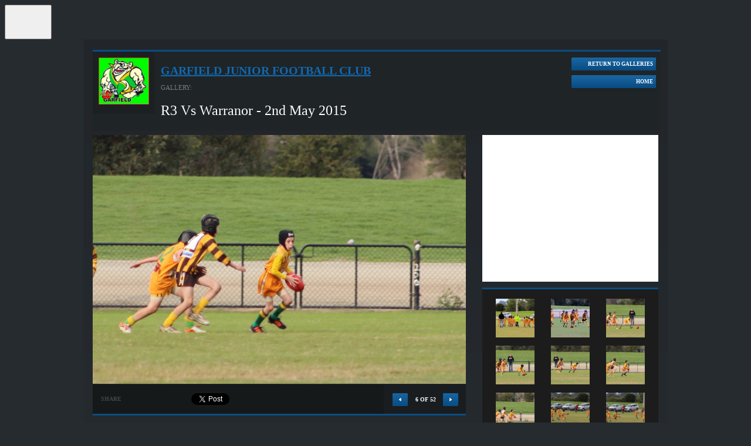

--- FILE ---
content_type: text/html; charset=UTF-8
request_url: https://websites.mygameday.app/gallery.cgi?g=76455&c=1-6206-81010-0-0&e=81010&et=3&ci=6&ti=0&sp=5&a=sp
body_size: 8189
content:
<!DOCTYPE html>
<html lang="en">
    <head>

        <script>
            if ((Math.floor(Math.random() * 10) + 1) == 1){
                var _prum = [['id', '533de351abe53d8c3a7b23c6'],
                ['mark', 'firstbyte', (new Date()).getTime()]];
                (function() {
                    var s = document.getElementsByTagName('script')[0]
                    , p = document.createElement('script');
                    p.async = 'async';
                    p.src = '//rum-static.pingdom.net/prum.min.js';
                    s.parentNode.insertBefore(p, s);
                })();
            }
        </script>
    
<link rel="shortcut icon" href="https://d1f1uv2yjzdc4k.cloudfront.net/brand/images/favicons/favicon.ico?v=A0Rv35M7y5">
    <link rel="stylesheet" type="text/css" href="//www-static.spulsecdn.net/css/layouts/photo_gallery_v3.css" media="screen" />
    
        <meta charset="UTF-8">
        <meta http-equiv="X-UA-Compatible" content="IE=edge">
        <meta name="viewport" content="width=device-width, initial-scale=1.0">
        <meta name="keywords" content="Football,League,Warragul,District,Club,Gallery,Photo,Junior,Garfield,and,AG=JNR,parent,family,kids,PC=3814,SB=CORA_LYNN,VERVALE,GARFIELD_NORTH,GARFIELD,LGA=Baw_Baw,MCC=Country,,,VCFLleague">
        <meta name="description" content="Photo Gallery, fixtures, results, ladders, statistics, news and events for the Garfield Stars Junior Football Club, on GameDay, the Home of Grassroots Sport">
        <meta property="og:title" content="Photo Gallery">
		<meta property="og:site_name" content="GameDay">
		<meta property="fb:app_id" content="241352179220929">
		<meta property="fb:admins" content="100001197669606, 769215126, 617627525, 502469499">
		<meta property="og:image" content="//www-static.spulsecdn.net/pics/00/00/38/18/381885_1_S.jpg">
	
        <script type="text/javascript" id="fspjq" src="//cdnjs.cloudflare.com/ajax/libs/jquery/2.2.4/jquery.min.js"></script>
        <script type="text/javascript" src="//www-static2.spulsecdn.net/js/spjs.min.js?1718322704"></script>
        <script type="text/javascript" src="//www-static3.spulsecdn.net/js/jquery.colorbox-min.js"></script>
        <script type="text/javascript" src="//www-static4.spulsecdn.net/js/jquery.innerfade.js"></script>
        <script type="text/javascript" src="//www-static1.spulsecdn.net/js/greedynav.min.js?1683073190"></script>
        <script type="text/javascript" src="//www-static3.spulsecdn.net/js/thickbox.js"></script>
        
    
	
        <link rel="stylesheet" type="text/css" href="//www-static4.spulsecdn.net/css/thickbox.css">
        
        <link rel="stylesheet" type="text/css" href="//www-static2.spulsecdn.net/css/style-print-2012.css" media="print">
    
	<title>Photo Gallery | GameDay</title>
   
      <!-- Begin PowerAds tag -->
    <script async src="https://powerad.ai/script.js"></script>
  <!-- End PowerAds tag -->
 <!-- *************************  Load Hosted Prebid  ********************************* -->
      <script async src="//ads.rubiconproject.com/prebid/17664_GameDay_Prebid.js"></script>
     <!-- *************************  Setting up the Google ads script  ********************************* -->
   
    <script>
        // load gpt
        var gads = document.createElement('script');
        gads.async = true;
        gads.type = 'text/javascript';
        var useSSL = 'https:' === document.location.protocol;
        gads.src = (useSSL ? 'https:' : 'http:') + '//www.googletagservices.com/tag/js/gpt.js';
        var node = document.getElementsByTagName('script')[0];
        node.parentNode.insertBefore(gads, node);
    </script>

    <!-- *************************  Initialize Prebid (PBJS)  ********************************* -->

    <!-- *******************  Initialize GPT Slots and request bids  ************************** -->

 <script>
    let interstitialSlot;
    var pbjs = pbjs || {};
        pbjs.que = pbjs.que || [];
            // setup gpt
            var googletag = googletag || {};
            googletag.cmd = googletag.cmd || [];
        var headerBiddingSlots = [];
        var nonHeaderBiddingSlots = [];
    var gptadslots = [];

googletag.cmd.push(function() {
var mapping1 = googletag.sizeMapping()
                    .addSize([1000, 200], [[728, 90]])
                    .addSize([768, 200], [[728, 90]])
                    .addSize([480, 200], [[320, 50]])
                    .addSize([360, 400], [[320, 50]])
                    .addSize([320, 400], [[320, 50]])
                    .build();
        headerBiddingSlots.push(googletag.defineSlot('/256416529/gamedayp.masthead.website', [[728, 90], [320, 50]], 'div-gpt-ad-1671667474201-0').defineSizeMapping(mapping1).addService(googletag.pubads()));
        headerBiddingSlots.push(googletag.defineSlot('/256416529/gamedayp.top.website', [[300, 250]], 'div-gpt-ad-1670300874848-0').addService(googletag.pubads()));
 interstitialSlot = googletag.defineOutOfPageSlot(
          "/256416529/gameday.web.interstitial",
          googletag.enums.OutOfPageFormat.INTERSTITIAL,
        );
 if (interstitialSlot) {
          console.log("interstitialSlot2", interstitialSlot);
          // Enable optional interstitial triggers and register the slot.
          interstitialSlot.addService(googletag.pubads()).setConfig({
            interstitial: {
              triggers: {
                navBar: true,
                unhideWindow: true,
              },
            },
          });
  }
  var REFRESH_INTERVAL = 30 * 1000 // 30 seconds
        googletag.pubads().addEventListener('impressionViewable', function(event) {
            var slot = event.slot;
            setTimeout(function() {
                googletag.pubads().refresh([slot]);
            }, REFRESH_INTERVAL);
        });

    googletag.pubads().setTargeting("assoc_id","6206").setTargeting("state","vic").setTargeting("club_id","81010").setTargeting("page_type","gallery").setTargeting("clubname","garfield_junior_football_club").setTargeting("mcc","country").setTargeting("competition_age","junior").setTargeting("VCFLleague","1").setTargeting("assoc_name","warragul_and_district_junior_football_league").setTargeting("entity_type","3").setTargeting("postcode","3814").setTargeting("country","australia").setTargeting("lga","baw_baw").setTargeting("env","live").setTargeting("device","display-spanz").setTargeting("site_type","standard").setTargeting("sport","afl");
googletag.pubads().disableInitialLoad();
googletag.pubads().enableSingleRequest();
    googletag.pubads().collapseEmptyDivs();
    googletag.enableServices();

    
   // Request the bids
         pbjs.que.push(function() {
         pbjs.rp.requestBids({
        callback: sendAdServerRequest,
        gptSlotObjects: headerBiddingSlots,
        data: {
          inventory: { lga: ""},
          inventory: { ages: ""},
          inventory: { comp_gender: ""},
          inventory: { pc: ""},
          inventory: { club: ""},
                inventory: { mcc: ""}
              }
           });
        });
      // this timeout is a failsafe
    // the ad ops team can set lower thresholds that will be respected by Prebid
    // but the web-dev team can define the worst case here
    setTimeout(function() {
            sendAdServerRequest(headerBiddingSlots);
        }, 3000);
    });
</script>

<script>
        // the callback function
    // will be called twice:
    //    once by Prebid when the auction's done
    //    once by the failsafe timeout
    // so a boolean is used to make sure ads are refreshed only once
        var sendAdServerRequest = function(headerBiddingSlots) {
            googletag.cmd.push(function(headerBiddingSlots) {
                // don't run again if already ran
                if (pbjs.adserverRequestSent) {
                    return;
                }
                pbjs.adserverRequestSent = true;
                googletag.pubads().refresh(headerBiddingSlots);
            });
        };

    </script>

<!-- Google Tag Manager -->
<script>(function(w,d,s,l,i){w[l]=w[l]||[];w[l].push({'gtm.start':
new Date().getTime(),event:'gtm.js'});var f=d.getElementsByTagName(s)[0],
j=d.createElement(s),dl=l!='dataLayer'?'&l='+l:'';j.async=true;j.src=
'https://www.googletagmanager.com/gtm.js?id='+i+dl;f.parentNode.insertBefore(j,f);
})(window,document,'script','dataLayer','GTM-TP7SRLT');</script>
<!-- End Google Tag Manager -->
</script>
<!-- Adform Tracking Code BEGIN -->
<script type="text/javascript">
    window._adftrack = Array.isArray(window._adftrack) ? window._adftrack : (window._adftrack ? [window._adftrack] : []);
    window._adftrack.push({
        HttpHost: 'asia.adform.net',
        pm: 3386735,
        divider: encodeURIComponent('|'),
        pagename: encodeURIComponent('MasterTag'),
        order : {
            sv6: 'afl',
            sv5: 'junior',
        }
    });
    (function () { var s = document.createElement('script'); s.type = 'text/javascript'; s.async = true; s.src = 'https://s2.adform.net/banners/scripts/st/trackpoint-async.js'; var x = document.getElementsByTagName('script')[0]; x.parentNode.insertBefore(s, x); })();
</script>

    
<!-- Global site tag (gtag.js) - Google Analytics -->
<script async src="https://www.googletagmanager.com/gtag/js?id=G-8YRJC1Z8WF"></script>
<script>
  window.dataLayer = window.dataLayer || [];
  function gtag(){dataLayer.push(arguments);}
  gtag('js', new Date());

  gtag('config', 'G-8YRJC1Z8WF');
</script>

<!-- Global site tag (gtag.js) - Google Analytics -->
<script async src="https://www.googletagmanager.com/gtag/js?id=UA-141267029-4"></script>
<script>
  window.dataLayer = window.dataLayer || [];
  function gtag(){dataLayer.push(arguments);}
  gtag('js', new Date());
gtag('config', 'UA-141267029-4',{
  'custom_map': {
'dimension1': 'dimension1',
'dimension20': 'dimension20',
'dimension3': 'dimension3',
}
});
gtag('event', 'dimension1', {'dimension1': 'gallery'});
gtag('event', 'dimension3', {'dimension3': 'australian football'});
gtag('event', 'dimension20', {'dimension20': '3'});

</script><!-- START Tealium -->
<script type="text/javascript">
  utag_data = window.utag_data || {};
  utag_data.net_subsubsubsec = 'vic';
utag_data.net_site = 'sportingpulse';
utag_data.net_content_type = 'gallery';
utag_data.net_sec2 = 'australian football';
utag_data.ss_sp_agegrp = 'jnr';
utag_data.ss_sp_sportcode = 'afl';
utag_data.ss_sp_lga = 'baw_baw';
utag_data.ss_sp_ga_account = 'UA-53960606-1';
utag_data.ss_sp_pagename = 'SportingPulse';
utag_data.ss_sp_country = 'australia';
utag_data.ss_sp_sportname = 'australian football';
utag_data.ss_sp_mcc = 'country';
utag_data.net_subsec = 'australia';
utag_data.net_subsubsec = 'afl';
utag_data.ss_sp_countersubtag = 'vic-vcflwarraguldjfl';
utag_data.ss_sp_state = 'vic';
utag_data.ss_sp_etid = '3';
utag_data.ss_sp_eid = '81010';
utag_data.ss_sp_clubid = '81010';
utag_data.ss_sp_ads = '1';
utag_data.net_sec1 = 'sport';
utag_data.ss_sp_leagueid = '6206';
utag_data.ss_sp_busunit = '1';
utag_data.ss_sp_leaguename = 'Warragul and District Junior Football League';
utag_data.ss_sp_ads_string = 'advertising,ads';
utag_data.ss_sp_pc = '3814';
utag_data.ss_sp_prod = 'spweb';
utag_data.ss_sp_countertag = 'footyweb';
utag_data.net_section = 'spweb';
utag_data.ss_sp_clubname = 'Garfield Junior Football Club';
utag_data.ss_sp_countertagfull = 'footyweb-vic-vcflwarraguldjfl:1';
utag_data.ss_sp_pagetype = 'gallery';

</script>
<script>
  
 
(function(a,b,c,d){
  a='//tags.tiqcdn.com/utag/newsltd/sportingpulse/prod/utag.js';
  b=document;c='script';d=b.createElement(c);d.src=a;d.type='text/java'+c;d.async=true;
  a=b.getElementsByTagName(c)[0];a.parentNode.insertBefore(d,a);
  })();

</script>
<!-- END Tealium -->
  
</head>
<body class="desktop-site spanz-wrap standard s-4" onload="">
<button id="passportBtn" class="dropdown-button" aria-label="GameDay Menu">
    <svg width="10" height="6" viewBox="0 0 10 6" fill="none" xmlns="http://www.w3.org/2000/svg">
        <path d="M5.00075 6.00075L9.38192 0.38041L0.61959 0.38041L5.00075 6.00075Z" fill="var(--color-brand-primary)"/>
    </svg>
    <svg width="50" height="50" viewBox="0 0 50 50" fill="none" xmlns="http://www.w3.org/2000/svg">
        <path d="M24.9711 42.5C24.7974 42.5 24.6238 42.4808 24.4502 42.4231C24.2766 42.3655 24.1223 42.3078 23.968 42.2309L17.6985 38.6175L11.4291 35.0041C11.4098 35.0041 11.4098 34.9849 11.4098 34.9849V34.9657V34.9465L11.4291 34.9272L14.4384 33.1974L17.4477 31.4676H17.467H17.4863L21.0358 33.5049L24.5853 35.5423C24.6431 35.5807 24.701 35.5999 24.7782 35.6192C24.836 35.6384 24.9132 35.6384 24.9904 35.6384C25.0675 35.6384 25.1254 35.6384 25.2026 35.6192C25.2797 35.5999 25.3376 35.5807 25.3955 35.5423L29.678 33.0821L33.9605 30.6219C34.0762 30.545 34.1727 30.4489 34.2498 30.3336C34.327 30.2183 34.3463 30.0837 34.3463 29.9492V29.1804V28.4116C34.3463 28.3155 34.3077 28.2386 34.2498 28.1809C34.192 28.1233 34.0955 28.0848 34.0184 28.0848H28.9063H23.7943C23.7365 28.0848 23.6979 28.0464 23.6979 28.008C23.6786 27.9695 23.6979 27.9119 23.7558 27.8926L28.7906 25.0096L33.8255 22.1266C33.9026 22.0881 33.9605 22.0497 34.0376 22.0305C34.1148 22.0113 34.192 21.992 34.2691 21.992H37.2206H40.1721C40.2685 21.992 40.3457 22.0305 40.4035 22.0881C40.4614 22.1458 40.5 22.2419 40.5 22.3188V27.5467V32.7746C40.5 33.1398 40.4035 33.4857 40.2299 33.774C40.0563 34.0815 39.8055 34.3314 39.4969 34.5044L32.7645 38.3677L26.032 42.2309C25.8777 42.327 25.7234 42.3847 25.5498 42.4231C25.3762 42.4616 25.164 42.5 24.9711 42.5ZM9.55787 31.7367C9.53858 31.7367 9.53858 31.7367 9.51929 31.7175C9.5 31.7175 9.5 31.6982 9.5 31.679V24.4714V17.2446C9.5 16.8795 9.59645 16.5335 9.77007 16.2452C9.94368 15.9377 10.1945 15.6878 10.5031 15.5148L17.2355 11.6516L23.968 7.76908C24.1223 7.67298 24.2766 7.61532 24.4502 7.57688C24.6238 7.53844 24.7974 7.5 24.9711 7.5C25.1447 7.5 25.3183 7.51922 25.4919 7.57688C25.6655 7.63454 25.8199 7.6922 25.9742 7.76908L32.2629 11.3825L38.5324 14.9959C38.5516 14.9959 38.5517 15.0151 38.5517 15.0151V15.0343V15.0535L38.5324 15.0728L35.6002 16.7641L32.6487 18.4555C32.6294 18.4747 32.5909 18.4747 32.5716 18.494C32.5523 18.494 32.5137 18.5132 32.4751 18.5132C32.4365 18.5132 32.4172 18.5132 32.3787 18.494C32.3594 18.494 32.3208 18.4747 32.3015 18.4555L28.8292 16.4566L25.3569 14.4577C25.299 14.4193 25.2411 14.4001 25.164 14.3808C25.1061 14.3616 25.0289 14.3616 24.9518 14.3616C24.8746 14.3616 24.8167 14.3616 24.7396 14.3808C24.6817 14.4001 24.6045 14.4193 24.5467 14.4577L20.3027 16.9371L16.0202 19.3973C15.9045 19.4742 15.808 19.5703 15.7309 19.6856C15.6537 19.8009 15.6344 19.9355 15.6344 20.07V24.1447V28.2194C15.6344 28.2386 15.6344 28.2386 15.6344 28.2386L15.6151 28.2578L12.6058 29.9876L9.59645 31.7175L9.55787 31.7367Z" fill="var(--color-brand-primary)"/>
    </svg>
</button>

<div id="passportMenu" class="dropdown-menu" style="display:none;">
    <ul class="spp_loggedout">
        <li><a href="http://support.mygameday.app/" target="_parent" class="sup-link">Support</a></li>
        <li><a href="https://passport.mygameday.app//login/?&amp;e=3%3A81010&amp;sp=4&amp;cy=Australia&amp;st=Victoria&amp;tt=&amp;pa=login&amp;en=Garfield%20Junior%20Football%20Club&amp;url=http%3A%2F%2Fwebsites.mygameday.app%2Fgallery.cgi%3Fg%3D76455%3Bc%3D1-6206-81010-0-0%3Be%3D81010%3Bet%3D3%3Bci%3D6%3Bti%3D0%3Bsp%3D5%3Ba%3Dsp&amp;apk=UDGNQYh8ehnSTN6kVaX37NTZVEdGZs" target="_parent" class="ppl-link">Passport Login</a></li>
    </ul>
    <ul class="spp_loggedin" style="display:none;">
        <li><a href="https://passport.mygameday.app//account/?" target="_parent" class="ppn-link"><span id="SPPassportName"></span></a></li>
        <li><a href="https://websites.mygameday.app/publisher.cgi?client=1-6206-81010-0-0&amp;ID=81010&amp;typeID=3" target="_parent" class="ppn-link">Website Editor</a></li>
        <li><a href="http://support.mygameday.app/" target="_parent" class="sup-link">Support</a></li>
        <li><a href="https://passport.mygameday.app//logout/?" target="_parent" class="so-link">Sign out</a></li>
    </ul>
</div>

<script>
    jQuery(document).ready(function(){
        jQuery.getJSON("https://passport.mygameday.app//PassportSession/?callback=?", function(data) {
            if(data.name)   {
                jQuery('#SPPassportName').text(data.name);
                jQuery('.spp_loggedout').hide();
                jQuery('.spp_loggedin').show();
            }
        });
    });
</script>


    
<!-- Do Not Remove - Turn Tracking Beacon Code - Do Not Remove -->
<!-- Advertiser Name : NBL -->
<!-- Beacon Name : Gameday | Sports Players & Families -->
<!-- If Beacon is placed on a Transaction or Lead Generation based page, please populate the turn_client_track_id with your order/confirmation ID -->
<script type="text/javascript">
  turn_client_track_id = "";
</script>
<script type="text/javascript" src="https://r.turn.com/server/beacon_call.js?b2=bVAWKkd91bmcOLEEIZy3YQhG1XDOxGTOcEBd8n769xMGb0DeKLo2hQpYg4ntOeUUUd95BUAXCVHPLA6t1TElSA">
</script>
<noscript>
  <img border="0" src="https://r.turn.com/r/beacon?b2=bVAWKkd91bmcOLEEIZy3YQhG1XDOxGTOcEBd8n769xMGb0DeKLo2hQpYg4ntOeUUUd95BUAXCVHPLA6t1TElSA&cid="> <img src="https://pixel.roymorgan.com/stats_v2/Tress.php?u=5wzjyqx8jw&ca=20004084&a=km8zwfld" height="0" width="0" style="display: none;"> <img src="https://pixel.roymorgan.com/stats_v2/Tress.php?u=5wzjyqx8jw&ca=20004269&a=kj6talns" height="0" width="0" style="display: none;">
<!-- Google Tag Manager (noscript) -->
<noscript><iframe src="https://www.googletagmanager.com/ns.html?id=GTM-TP7SRLT"
height="0" width="0" style="display:none;visibility:hidden"></iframe></noscript>

        
<div id="fixed" class="gallery-wrap">
<div id="bg">	
<div id="header">
			
			<div id="header-info-wrap">
				<div class="logo"><a href="https://websites.mygameday.app/club_info.cgi?c=1-6206-81010-0-0"><img src="//www-static.spulsecdn.net/pics/00/00/38/18/381885_1_S.jpg" alt="Garfield Junior Football Club" style=""></a></div>
				<h1 class="entityname"><a href="https://websites.mygameday.app/club_info.cgi?c=1-6206-81010-0-0">Garfield Junior Football Club</a></h1>
				<div class="gallery-title-intro">GALLERY:</div>
				<h2 class="gallery-title">R3 Vs Warranor - 2nd May 2015</h2>
			</div>
			<div id="gallery-header-mobile" class="mob-opt">
				<a href="https://websites.mygameday.app/club_info.cgi?c=1-6206-81010-0-0&amp;a=PHOTOGAL_V" class="mob-gallery-btn"></a>
				<div class="header-text">
					<h1 class="entityname"><a href="https://websites.mygameday.app/club_info.cgi?c=1-6206-81010-0-0">Garfield Junior Football Club</a></h1>
					<h2 class="gallery-title">R3 Vs Warranor - 2nd May 2015</h2>
				</div>
				<a href="https://websites.mygameday.app/club_info.cgi?c=1-6206-81010-0-0" class="mob-home-btn"></a>
			</div>
	
			<div class="gallery-btn-wrap">
				<a href="https://websites.mygameday.app/club_info.cgi?c=1-6206-81010-0-0&amp;a=PHOTOGAL_V" class="galleries-btn"><span class="galleries-btn-int">Return to Galleries</span></a>
				<a href="https://websites.mygameday.app/club_info.cgi?c=1-6206-81010-0-0" class="gotohome-btn"><span class="gotohome-int">Home</span></a>
			</div>
	</div>
	<div id="col-1-2-wrap">
		<div id="content">
			
	<div class="photogal-imageblock">
		<div class="mob-opt mob-toolbar">
			<a href="//www-static.spulsecdn.net/pics/00/03/62/78/3627847_1_L.jpg" target="_blank" class="zoom-btn"><span class="btn-text">Zoom</span></a>
			<a href="#info" class="image-info-btn" id="photo-info"><span class="btn-text">Info</span></a>
			<a href="#thumb-block-nav" class="image-thumbs-btn"><span class="btn-text">More</span></a>
		</div>
		<div class="photogal-imageholder">
			<div class="mob-opt prev-img-btn"><a href="gallery.cgi?g=76455&amp;c=1-6206-81010-0-0&e=81010&amp;et=3&amp;ci=5&amp;ti=0&amp;a=prev" class="pprev"><img src="//www-static.spulsecdn.net/images/gallery/btn_prev.jpg" alt="Back"></a></div>
			<div class="main-img-pos"><div id="main-img"><img src="//www-static.spulsecdn.net/pics/00/03/62/78/3627847_1_L.jpg" alt=""></div></div>
			<div class="mob-opt next-img-btn"><a href="gallery.cgi?g=76455&amp;c=1-6206-81010-0-0&e=81010&amp;et=3&amp;ci=5&amp;ti=0&amp;a=next" class="pnext"><img src="//www-static.spulsecdn.net/images/gallery/btn_nxt.jpg" alt="Forward"></a></div>
			
		</div>
		<div class="social-nav">
			<div class="social-wrap">
				
				<span class="share-title">Share</span>
				<div class="facebook-share">
              			<div class="fblikebutton">
        			<div id="fb-root"></div>
				<fb:like href="http://www.foxsportspulse.com/gallery.cgi?g=76455&amp;c=1-6206-81010-0-0&e=81010&amp;et=3&amp;ci=5&amp;ti=0&amp;ci=5" send="false" layout="button_count" width="100" show_faces="false" font="arial"></fb:like>
				</div>
				</div>
				<div class="tweet">
      					<script src="https://platform.twitter.com/widgets.js" type="text/javascript"></script>
      					<a href="http://twitter.com/share" class="twitter-share-button"
      					data-url="http://www.foxsportspulse.com/gallery.cgi?g=76455&amp;c=1-6206-81010-0-0&e=81010&amp;et=3&amp;ci=5&amp;ti=0&amp;ci=5"
      	  				data-text=""
      	  				data-related="foxsportspulse:FOX SPORTS PULSE"
					data-via="foxsportspulse"
					data-counturl="http://www.foxsportspulse.com/gallery.cgi?g=76455&amp;c=1-6206-81010-0-0&e=81010&amp;et=3&amp;ci=5&amp;ti=0&amp;ci=5"
					data-count="horizontal">Tweet</a>
      	  			</div>
				<div class="plusone">
					<g:plusone size="medium" href="http://www.foxsportspulse.com/gallery.cgi?g=76455&amp;c=1-6206-81010-0-0&e=81010&amp;et=3&amp;ci=5&amp;ti=0&amp;ci=5"></g:plusone>
				</div>
      			</div>
			<div class="photo-arrows">
				<div class="photogal-photonav"><a href="gallery.cgi?g=76455&amp;c=1-6206-81010-0-0&e=81010&amp;et=3&amp;ci=5&amp;ti=0&amp;a=prev" class="pprev"><img src="//www-static.spulsecdn.net/images/gallery/btn_prev.jpg" alt="Back"></a> <div class="photogal-statustext">6 of 52</div> <a href="gallery.cgi?g=76455&amp;c=1-6206-81010-0-0&e=81010&amp;et=3&amp;ci=5&amp;ti=0&amp;a=next" class="pnext"><img src="//www-static.spulsecdn.net/images/gallery/btn_nxt.jpg" alt="Forward"></a></div>
			</div>
		</div>
	</div>
	
		</div>
	</div>
	<div id="col-3">

		<div id="island">
<!-- /256416529/gamedayp.top.website -->
<div id='div-gpt-ad-1670300874848-0' style='margin-top:10px;margin-bottom:10px;text-align:center;grid-row: span 2;' class="bottomAd">
  <script>
    googletag.cmd.push(function() { googletag.display('div-gpt-ad-1670300874848-0'); });
  </script>
</div>
	</div>
		
		<div class="photogal-thumbblock" id="thumb-block-nav">
			<div class="photogal-thumbholder">
				 <div class="photogal-thumb"><a href="gallery.cgi?g=76455&amp;c=1-6206-81010-0-0&e=81010&amp;et=3&amp;ci=5&amp;ti=0&amp;sp=0&amp;a=sp"><img src="//www-static.spulsecdn.net/pics/00/03/62/78/3627842_1_T.jpg" alt=""></a></div>  <div class="photogal-thumb"><a href="gallery.cgi?g=76455&amp;c=1-6206-81010-0-0&e=81010&amp;et=3&amp;ci=5&amp;ti=0&amp;sp=1&amp;a=sp"><img src="//www-static.spulsecdn.net/pics/00/03/62/78/3627843_1_T.jpg" alt=""></a></div>  <div class="photogal-thumb"><a href="gallery.cgi?g=76455&amp;c=1-6206-81010-0-0&e=81010&amp;et=3&amp;ci=5&amp;ti=0&amp;sp=2&amp;a=sp"><img src="//www-static.spulsecdn.net/pics/00/03/62/78/3627844_1_T.jpg" alt=""></a></div>  <div class="photogal-thumb"><a href="gallery.cgi?g=76455&amp;c=1-6206-81010-0-0&e=81010&amp;et=3&amp;ci=5&amp;ti=0&amp;sp=3&amp;a=sp"><img src="//www-static.spulsecdn.net/pics/00/03/62/78/3627845_1_T.jpg" alt=""></a></div>  <div class="photogal-thumb"><a href="gallery.cgi?g=76455&amp;c=1-6206-81010-0-0&e=81010&amp;et=3&amp;ci=5&amp;ti=0&amp;sp=4&amp;a=sp"><img src="//www-static.spulsecdn.net/pics/00/03/62/78/3627846_1_T.jpg" alt=""></a></div>  <div class="photogal-thumb"><a href="gallery.cgi?g=76455&amp;c=1-6206-81010-0-0&e=81010&amp;et=3&amp;ci=5&amp;ti=0&amp;sp=5&amp;a=sp"><img src="//www-static.spulsecdn.net/pics/00/03/62/78/3627847_1_T.jpg" alt=""></a></div>  <div class="photogal-thumb"><a href="gallery.cgi?g=76455&amp;c=1-6206-81010-0-0&e=81010&amp;et=3&amp;ci=5&amp;ti=0&amp;sp=6&amp;a=sp"><img src="//www-static.spulsecdn.net/pics/00/03/62/78/3627848_1_T.jpg" alt=""></a></div>  <div class="photogal-thumb"><a href="gallery.cgi?g=76455&amp;c=1-6206-81010-0-0&e=81010&amp;et=3&amp;ci=5&amp;ti=0&amp;sp=7&amp;a=sp"><img src="//www-static.spulsecdn.net/pics/00/03/62/78/3627849_1_T.jpg" alt=""></a></div>  <div class="photogal-thumb"><a href="gallery.cgi?g=76455&amp;c=1-6206-81010-0-0&e=81010&amp;et=3&amp;ci=5&amp;ti=0&amp;sp=8&amp;a=sp"><img src="//www-static.spulsecdn.net/pics/00/03/62/78/3627850_1_T.jpg" alt=""></a></div> 
			</div>
		</div>
		<div class="photogal-thumbnav"><span class="prev-off"><span class="prev-int">Prev 9</span></span> <a href="gallery.cgi?g=76455&amp;c=1-6206-81010-0-0&e=81010&amp;et=3&amp;ci=5&amp;ti=0&amp;a=tnext#thumb-block-nav" class="next"><span class="next-int">Next 9</span></a></div>
	
	</div>
	<div id="footer">
		<div id="leaderboard">
<!-- /256416529/gamedayp.masthead.website -->
<div id='div-gpt-ad-1671667474201-0' style='min-width: 320px; min-height: 50px;'>
  <script>
    googletag.cmd.push(function() { googletag.display('div-gpt-ad-1671667474201-0'); });
  </script>
</div>
</div>
<div id="footer-extra"></div>
		<div id="footer-menu">
			<ul>
				<li><a target="_blank" href="http://sportsolutions.foxsportspulse.com/about-us/">About Us</a></li>
				<li>|</li>
				<li><a target="_blank" href="http://sportsolutions.foxsportspulse.com/enquire-now/">Contact Us</a></li>
				<li>|</li>
				<li><a href="http://sportsolutions.foxsportspulse.com/privacy/">Privacy Policy</a></li>
			</ul>
		</div>
<div id="splogo"><a href="http://www.foxsportspulse.com/"><img src="//www-static.spulsecdn.net/images/fsplogo_footer_darkbg.png" /></a></div>	
</div>
</div>
</div>
<script type="text/javascript">
jQuery('#photo-info').click(function() {
  jQuery('.photogal-description').slideToggle(2000, function() {
    // Animation complete.
  });
});
jQuery('.hide-desc').click(function() {
  jQuery('.photogal-description').slideToggle(2000, function() {
    // Animation complete.
  });
});
</script>

<script type="text/javascript" src="https://apis.google.com/js/plusone.js"></script>


<div id="fb-root"></div>
<script>(function(d, s, id) {
  var js, fjs = d.getElementsByTagName(s)[0];
  if (d.getElementById(id)) return;
  js = d.createElement(s); js.id = id;
  js.src = "//connect.facebook.net/en_US/all.js#xfbml=1&appId=241352179220929";
  fjs.parentNode.insertBefore(js, fjs);
}(document, 'script', 'facebook-jssdk'));</script>

	


<!--START Nielsen Online SiteCensus V6.0 --> 
<!--COPYRIGHT 2012Nielsen Online --> 
<script type="text/javascript"> 
var pvar = { cid: "footyweb", content: "vic-vcflwarraguldjfl-81010", server: "secure-au" }; 
</script> 
<noscript> 
<div> <img src="//secure-au.imrworldwide.com/cgi-bin/m?ci=footyweb&amp;cg=vic-vcflwarraguldjfl-81010&amp;cc=1&amp;ts=noscript" width="1" height="1" alt="" /> </div> </noscript> 

<!--END Nielsen Online SiteCensus V6.0 -->
    

<script type="text/javascript" src="/_Incapsula_Resource?SWJIYLWA=719d34d31c8e3a6e6fffd425f7e032f3&ns=2&cb=1307542265" async></script></body>
</html>

--- FILE ---
content_type: text/html; charset=utf-8
request_url: https://accounts.google.com/o/oauth2/postmessageRelay?parent=https%3A%2F%2Fwebsites.mygameday.app&jsh=m%3B%2F_%2Fscs%2Fabc-static%2F_%2Fjs%2Fk%3Dgapi.lb.en.OE6tiwO4KJo.O%2Fd%3D1%2Frs%3DAHpOoo_Itz6IAL6GO-n8kgAepm47TBsg1Q%2Fm%3D__features__
body_size: 163
content:
<!DOCTYPE html><html><head><title></title><meta http-equiv="content-type" content="text/html; charset=utf-8"><meta http-equiv="X-UA-Compatible" content="IE=edge"><meta name="viewport" content="width=device-width, initial-scale=1, minimum-scale=1, maximum-scale=1, user-scalable=0"><script src='https://ssl.gstatic.com/accounts/o/2580342461-postmessagerelay.js' nonce="5V6OwhPuKLUIKlt22mBYQA"></script></head><body><script type="text/javascript" src="https://apis.google.com/js/rpc:shindig_random.js?onload=init" nonce="5V6OwhPuKLUIKlt22mBYQA"></script></body></html>

--- FILE ---
content_type: text/html; charset=utf-8
request_url: https://www.google.com/recaptcha/api2/aframe
body_size: 267
content:
<!DOCTYPE HTML><html><head><meta http-equiv="content-type" content="text/html; charset=UTF-8"></head><body><script nonce="37e888teTZFCccwGmIXB8A">/** Anti-fraud and anti-abuse applications only. See google.com/recaptcha */ try{var clients={'sodar':'https://pagead2.googlesyndication.com/pagead/sodar?'};window.addEventListener("message",function(a){try{if(a.source===window.parent){var b=JSON.parse(a.data);var c=clients[b['id']];if(c){var d=document.createElement('img');d.src=c+b['params']+'&rc='+(localStorage.getItem("rc::a")?sessionStorage.getItem("rc::b"):"");window.document.body.appendChild(d);sessionStorage.setItem("rc::e",parseInt(sessionStorage.getItem("rc::e")||0)+1);localStorage.setItem("rc::h",'1768868357294');}}}catch(b){}});window.parent.postMessage("_grecaptcha_ready", "*");}catch(b){}</script></body></html>

--- FILE ---
content_type: application/javascript; charset=utf-8
request_url: https://fundingchoicesmessages.google.com/f/AGSKWxWkvMtds3xz1xDaVasJ3Jo1LmJ9PsObnJ9lIY6rLXTM1OtKy4eKV4b7rRqjjgchCqdTvUib2ZPwvNzdozy-xouXQkRk97biaj1ZwWOJVY_Zywleap9R49l2Ucqve9325kVS8Pv_L0KejnrGcnEJUo89Eoh81n8OrPLWBU3ZrLWcCdPsiAeMb9bOnk3z/_/ads/google1./tidaladplugin./advertise125x125._square_ad-/ad120x60.
body_size: -1290
content:
window['4b115014-75e0-47fa-9be1-b858579a7d51'] = true;

--- FILE ---
content_type: application/javascript
request_url: https://websites.mygameday.app/_Incapsula_Resource?SWJIYLWA=719d34d31c8e3a6e6fffd425f7e032f3&ns=2&cb=1307542265
body_size: 19008
content:
var _0xa994=['\x77\x71\x2f\x43\x73\x78\x37\x43\x70\x73\x4f\x2b\x77\x70\x4d\x3d','\x77\x35\x51\x63\x77\x35\x6e\x43\x6c\x46\x76\x43\x69\x77\x3d\x3d','\x4a\x38\x4b\x70\x59\x73\x4b\x74\x49\x77\x73\x3d','\x77\x72\x6e\x43\x6b\x73\x4f\x41\x77\x36\x50\x43\x72\x69\x51\x3d','\x47\x63\x4b\x46\x77\x70\x37\x44\x6d\x6b\x66\x43\x75\x77\x3d\x3d','\x77\x72\x2f\x43\x76\x41\x68\x65\x4e\x77\x3d\x3d','\x77\x35\x76\x44\x70\x33\x2f\x43\x67\x32\x4a\x6e','\x45\x73\x4f\x30\x61\x77\x3d\x3d','\x44\x73\x4b\x37\x77\x6f\x30\x59\x77\x36\x34\x41','\x64\x4d\x4b\x4a\x47\x38\x4b\x4e\x77\x35\x44\x43\x6e\x67\x3d\x3d','\x77\x37\x48\x44\x76\x63\x4f\x42\x56\x6e\x6f\x6d','\x77\x34\x45\x50\x63\x51\x33\x43\x6d\x56\x41\x6d\x77\x6f\x50\x43\x71\x77\x3d\x3d','\x77\x72\x51\x73\x47\x73\x4f\x4c\x53\x68\x48\x43\x74\x63\x4f\x34\x77\x35\x62\x43\x70\x38\x4b\x4f\x4c\x41\x3d\x3d','\x77\x71\x44\x44\x74\x45\x44\x44\x72\x4d\x4f\x47\x77\x35\x2f\x43\x72\x4d\x4b\x35\x77\x35\x30\x62\x77\x34\x59\x3d','\x77\x72\x42\x79\x50\x46\x78\x79\x63\x4d\x4b\x30\x44\x7a\x4c\x44\x71\x6a\x42\x38\x45\x67\x3d\x3d','\x57\x31\x48\x43\x75\x63\x4f\x45\x77\x35\x6f\x50','\x77\x72\x66\x44\x75\x4d\x4b\x52\x77\x37\x4a\x51\x51\x56\x56\x2b\x77\x6f\x45\x62\x77\x72\x44\x44\x6b\x73\x4b\x56\x55\x63\x4b\x66\x4c\x43\x44\x44\x71\x38\x4b\x76\x77\x37\x74\x48\x58\x47\x38\x3d','\x77\x70\x72\x44\x6b\x30\x66\x44\x74\x73\x4f\x56\x77\x34\x51\x3d','\x77\x35\x45\x57\x58\x6a\x42\x68\x53\x44\x58\x44\x6c\x4d\x4f\x31\x45\x79\x45\x58\x62\x68\x52\x39\x77\x37\x2f\x43\x67\x55\x33\x43\x70\x56\x62\x43\x72\x4d\x4b\x32','\x77\x72\x58\x43\x74\x41\x52\x66\x49\x6a\x38\x3d','\x77\x35\x72\x44\x73\x48\x58\x43\x68\x58\x74\x78\x4e\x73\x4b\x2f\x77\x35\x34\x66\x77\x37\x64\x43\x52\x73\x4f\x43\x66\x63\x4f\x53\x53\x4d\x4b\x50\x43\x44\x7a\x43\x72\x63\x4f\x47\x77\x71\x4e\x58\x77\x71\x2f\x44\x6a\x7a\x74\x5a\x43\x57\x4d\x3d','\x51\x73\x4f\x71\x77\x6f\x54\x44\x67\x52\x2f\x43\x6e\x41\x3d\x3d','\x57\x38\x4b\x77\x41\x73\x4f\x44\x77\x70\x70\x43\x65\x73\x4f\x4c\x77\x72\x37\x43\x67\x63\x4b\x39\x77\x70\x37\x43\x6e\x4d\x4b\x6d\x5a\x4d\x4f\x68\x58\x56\x76\x43\x6e\x67\x33\x43\x6c\x67\x3d\x3d','\x51\x38\x4f\x39\x77\x6f\x37\x44\x68\x77\x62\x43\x69\x73\x4b\x35\x77\x35\x33\x43\x69\x4d\x4b\x66\x55\x57\x37\x43\x6d\x77\x46\x51\x42\x46\x44\x44\x67\x38\x4f\x4d\x41\x63\x4b\x61\x49\x4d\x4b\x31\x59\x63\x4f\x41\x4f\x73\x4b\x4f\x77\x72\x76\x44\x6d\x69\x64\x6d\x44\x6a\x6b\x77\x46\x53\x76\x43\x6b\x67\x3d\x3d','\x77\x71\x45\x68\x46\x63\x4f\x65\x56\x77\x77\x3d','\x48\x52\x56\x4e\x77\x35\x35\x53\x46\x73\x4f\x76\x4f\x4d\x4b\x31\x77\x6f\x50\x43\x69\x6b\x55\x49\x61\x42\x56\x72\x77\x35\x30\x76\x42\x53\x45\x51\x43\x63\x4f\x36\x77\x70\x30\x2f\x77\x34\x5a\x48\x57\x67\x3d\x3d','\x55\x73\x4b\x4e\x46\x69\x41\x78\x77\x70\x6a\x43\x76\x6b\x68\x6f\x77\x36\x50\x44\x75\x73\x4f\x78\x4b\x4d\x4b\x6c\x77\x35\x63\x3d','\x52\x73\x4f\x50\x77\x6f\x45\x69\x77\x70\x78\x5a','\x4a\x79\x66\x43\x67\x30\x74\x2f\x50\x4d\x4b\x52','\x47\x73\x4f\x6f\x64\x68\x49\x69\x77\x72\x62\x44\x6c\x53\x54\x43\x71\x4d\x4f\x45\x77\x34\x63\x33\x49\x63\x4b\x43','\x77\x36\x73\x39\x55\x69\x39\x77\x56\x51\x3d\x3d','\x77\x72\x6e\x43\x6a\x30\x76\x43\x6a\x73\x4b\x34\x4c\x63\x4f\x73','\x4e\x73\x4b\x4f\x4b\x6d\x49\x69\x77\x36\x46\x71\x51\x63\x4b\x37\x49\x38\x4b\x74\x65\x48\x46\x51','\x65\x55\x64\x66\x50\x63\x4f\x56\x77\x72\x30\x3d','\x77\x34\x50\x43\x6d\x38\x4b\x63\x44\x4d\x4f\x63\x62\x38\x4f\x59','\x51\x47\x4c\x44\x68\x58\x4a\x4a\x42\x4d\x4f\x4c\x63\x38\x4b\x58\x77\x34\x48\x44\x6e\x51\x3d\x3d','\x77\x72\x46\x6c\x4f\x47\x35\x7a\x64\x77\x3d\x3d','\x77\x71\x4c\x43\x71\x52\x78\x5a\x50\x7a\x35\x72\x77\x71\x48\x43\x67\x33\x30\x69\x77\x35\x76\x43\x6a\x67\x3d\x3d','\x4e\x44\x72\x43\x6d\x45\x74\x69\x49\x41\x3d\x3d','\x64\x31\x6c\x66','\x52\x4d\x4f\x62\x77\x6f\x63\x7a\x77\x6f\x6c\x47\x77\x34\x74\x78\x77\x72\x52\x68\x65\x43\x38\x71\x77\x72\x4a\x45\x77\x6f\x64\x67\x77\x36\x49\x3d','\x54\x78\x64\x46\x77\x34\x68\x6f','\x41\x52\x6b\x33','\x77\x6f\x6a\x44\x67\x6b\x44\x44\x6f\x63\x4f\x4f\x77\x34\x44\x44\x74\x73\x4b\x67\x77\x35\x4d\x36\x77\x35\x63\x53\x77\x37\x54\x43\x73\x46\x39\x58\x66\x51\x3d\x3d','\x61\x46\x42\x6c\x4f\x73\x4f\x54\x77\x71\x63\x56\x4b\x77\x3d\x3d','\x48\x38\x4f\x63\x77\x70\x35\x7a\x43\x47\x51\x35\x77\x35\x35\x71\x77\x71\x77\x41\x77\x72\x6e\x44\x6a\x51\x38\x79\x5a\x4d\x4b\x63\x77\x71\x67\x3d','\x46\x4d\x4f\x46\x77\x6f\x46\x70\x47\x33\x59\x3d','\x77\x71\x63\x70\x43\x63\x4f\x75\x54\x78\x37\x43\x67\x73\x4f\x75','\x56\x78\x64\x66\x77\x35\x52\x71\x46\x73\x4f\x6f\x4d\x38\x4b\x74\x77\x34\x76\x43\x69\x56\x63\x59\x62\x52\x51\x3d','\x59\x73\x4b\x51\x46\x4d\x4b\x66\x77\x35\x62\x43\x68\x41\x3d\x3d','\x48\x73\x4f\x4f\x77\x6f\x74\x71\x47\x67\x3d\x3d','\x51\x33\x30\x41\x4c\x73\x4b\x5a\x46\x38\x4f\x61\x77\x6f\x73\x64\x63\x73\x4f\x75\x77\x34\x45\x48\x77\x6f\x41\x35\x57\x63\x4b\x35\x77\x71\x56\x53\x77\x70\x55\x3d','\x4d\x69\x33\x43\x6e\x31\x5a\x7a\x4d\x4d\x4b\x4c\x77\x71\x70\x49\x55\x51\x3d\x3d','\x45\x38\x4f\x6c\x62\x78\x6b\x6b\x77\x72\x76\x43\x6a\x7a\x6e\x43\x76\x38\x4b\x62\x77\x35\x34\x2f\x50\x63\x4b\x41\x49\x69\x38\x55\x77\x36\x73\x73\x46\x38\x4b\x44\x77\x36\x78\x36','\x77\x71\x4a\x38\x50\x57\x68\x69','\x77\x70\x58\x44\x70\x63\x4b\x62','\x61\x4d\x4f\x74\x54\x55\x58\x44\x76\x30\x74\x6e\x51\x67\x3d\x3d','\x44\x63\x4b\x7a\x59\x63\x4b\x37\x4e\x41\x7a\x44\x71\x33\x64\x6b\x77\x36\x76\x43\x71\x38\x4f\x69\x77\x34\x50\x44\x75\x73\x4b\x30\x77\x34\x6e\x43\x6b\x57\x33\x43\x73\x67\x41\x30\x4c\x6e\x2f\x44\x72\x63\x4f\x56\x77\x34\x34\x3d','\x77\x6f\x6e\x44\x69\x6b\x4c\x44\x73\x4d\x4f\x45','\x50\x38\x4b\x58\x4b\x47\x49\x6d\x77\x37\x38\x46','\x77\x70\x45\x77\x77\x36\x78\x57','\x4c\x55\x39\x46\x45\x63\x4b\x53\x77\x6f\x59\x6f','\x4b\x47\x77\x77\x77\x34\x49\x4c\x43\x67\x3d\x3d','\x43\x47\x66\x43\x6c\x67\x73\x79\x45\x6b\x54\x44\x6a\x38\x4b\x68\x45\x54\x62\x44\x6f\x47\x62\x43\x6d\x41\x44\x44\x6e\x78\x6e\x44\x6f\x57\x7a\x44\x76\x77\x3d\x3d','\x77\x71\x62\x43\x72\x51\x46\x5a\x4d\x77\x3d\x3d','\x77\x35\x33\x43\x70\x4d\x4b\x53','\x4c\x45\x39\x63\x46\x73\x4b\x46\x77\x71\x4d\x41\x59\x38\x4b\x4a\x77\x71\x6b\x3d','\x42\x6a\x73\x61\x77\x72\x52\x46\x4b\x38\x4f\x56\x77\x6f\x70\x35\x77\x70\x72\x43\x6a\x63\x4b\x4f\x77\x70\x41\x65\x77\x36\x2f\x44\x73\x4d\x4f\x48\x4c\x38\x4b\x68\x77\x6f\x39\x64','\x50\x31\x77\x50\x77\x72\x6f\x62','\x77\x37\x6a\x44\x72\x58\x45\x3d','\x77\x70\x44\x44\x6e\x6c\x72\x44\x6f\x4d\x4f\x54\x77\x37\x2f\x43\x76\x63\x4b\x39\x77\x35\x73\x42\x77\x35\x63\x3d','\x42\x6a\x73\x61\x77\x72\x52\x46\x4b\x38\x4f\x56\x77\x72\x4a\x70\x77\x6f\x7a\x43\x72\x38\x4b\x77\x77\x6f\x6f\x65\x77\x36\x6a\x44\x73\x38\x4f\x4b\x4b\x63\x4f\x31\x77\x35\x77\x4b\x77\x35\x50\x43\x73\x30\x6c\x53\x77\x71\x62\x44\x72\x73\x4f\x35','\x53\x47\x51\x66\x4e\x4d\x4b\x4b\x42\x51\x3d\x3d','\x77\x36\x6e\x44\x75\x6e\x54\x43\x74\x31\x70\x47\x50\x63\x4b\x6c\x77\x70\x51\x6c\x77\x35\x70\x63\x54\x63\x4f\x48\x57\x73\x4f\x50\x54\x38\x4b\x4e\x43\x44\x62\x43\x68\x67\x3d\x3d','\x59\x67\x55\x6a\x45\x73\x4f\x50\x64\x57\x78\x59\x77\x35\x7a\x44\x73\x63\x4f\x32\x77\x71\x76\x43\x6f\x73\x4b\x6f\x63\x63\x4f\x30\x56\x73\x4b\x2f\x77\x71\x37\x44\x6e\x63\x4b\x53\x61\x73\x4b\x31\x63\x63\x4f\x73\x77\x34\x6e\x44\x70\x45\x38\x54','\x41\x73\x4f\x2b\x77\x34\x63\x4e\x51\x77\x3d\x3d','\x57\x68\x6c\x48\x77\x34\x35\x35\x42\x63\x4f\x70\x50\x38\x4b\x72\x77\x6f\x72\x43\x6c\x41\x3d\x3d','\x43\x32\x48\x43\x71\x78\x73\x76\x44\x41\x54\x44\x68\x77\x3d\x3d','\x77\x70\x48\x44\x75\x4d\x4b\x54\x77\x35\x39\x41\x56\x46\x51\x37\x77\x70\x51\x57\x77\x71\x6e\x44\x6d\x4d\x4b\x55\x64\x4d\x4f\x51\x4d\x69\x62\x44\x74\x73\x4b\x6a\x77\x37\x4a\x59\x53\x6a\x33\x43\x72\x79\x33\x44\x69\x58\x66\x43\x70\x41\x7a\x44\x6d\x31\x51\x32\x77\x70\x72\x44\x6e\x73\x4b\x6e\x55\x6d\x77\x77\x77\x72\x74\x6a\x43\x4d\x4b\x6a\x77\x6f\x64\x31\x77\x6f\x72\x43\x75\x56\x76\x44\x6b\x73\x4b\x33\x57\x30\x4d\x46\x48\x58\x41\x78\x77\x70\x66\x43\x68\x63\x4f\x70\x56\x73\x4f\x48\x77\x34\x63\x75\x77\x71\x46\x48\x77\x34\x6e\x43\x76\x57\x4c\x43\x6b\x56\x6c\x56\x42\x73\x4b\x58\x77\x35\x41\x75\x64\x4d\x4b\x34\x48\x46\x68\x39\x66\x38\x4f\x6d\x77\x34\x63\x68\x47\x41\x3d\x3d','\x47\x42\x2f\x43\x71\x4d\x4f\x47\x77\x6f\x59\x3d','\x58\x4d\x4f\x4c\x4d\x41\x3d\x3d','\x46\x63\x4f\x73\x77\x37\x4d\x3d','\x77\x6f\x67\x6b\x41\x63\x4b\x72\x77\x72\x58\x43\x67\x77\x52\x6c\x77\x72\x6b\x3d','\x77\x6f\x6e\x44\x6a\x6c\x7a\x44\x74\x73\x4f\x49\x77\x35\x6a\x43\x74\x73\x4b\x6e','\x77\x72\x7a\x43\x72\x67\x58\x43\x70\x73\x4f\x6a\x77\x6f\x2f\x44\x69\x6e\x38\x3d','\x77\x71\x6f\x32\x47\x4d\x4f\x49','\x44\x38\x4b\x73\x77\x6f\x63\x65\x77\x37\x63\x57\x77\x36\x7a\x44\x6e\x43\x30\x35\x61\x48\x58\x43\x76\x42\x41\x48\x43\x47\x76\x44\x73\x4d\x4b\x4a\x77\x37\x55\x79','\x42\x52\x49\x70\x64\x6a\x73\x3d','\x77\x70\x76\x44\x68\x45\x33\x44\x73\x4d\x4f\x4d\x77\x35\x4c\x43\x74\x73\x4b\x67\x77\x37\x45\x47\x77\x34\x63\x46','\x77\x70\x50\x43\x6e\x67\x44\x44\x74\x4d\x4b\x30\x77\x72\x46\x6a\x4d\x63\x4b\x7a\x77\x72\x33\x43\x6a\x45\x2f\x43\x74\x44\x76\x44\x6c\x41\x33\x43\x74\x4d\x4b\x54\x58\x55\x7a\x43\x6e\x45\x34\x3d','\x63\x73\x4b\x4f\x47\x63\x4f\x54\x77\x70\x30\x3d','\x77\x34\x66\x43\x68\x73\x4b\x67\x47\x38\x4f\x4c\x64\x63\x4f\x46\x77\x37\x67\x3d','\x77\x34\x34\x5a\x59\x68\x66\x43\x6b\x56\x77\x37\x77\x70\x6e\x43\x74\x4d\x4f\x75\x77\x35\x4c\x44\x67\x67\x4a\x6c\x4a\x46\x55\x64\x51\x54\x56\x77\x77\x34\x6e\x44\x68\x38\x4f\x36\x44\x51\x3d\x3d','\x77\x70\x6b\x36\x77\x37\x74\x4c\x63\x4d\x4f\x6b\x77\x35\x35\x30\x77\x36\x50\x43\x6e\x51\x3d\x3d','\x77\x71\x4c\x43\x75\x42\x6b\x3d','\x77\x72\x42\x34\x4a\x33\x52\x6b\x59\x63\x4b\x50\x47\x79\x50\x44\x75\x77\x3d\x3d','\x44\x63\x4b\x32\x77\x6f\x6f\x49\x77\x36\x34\x61\x77\x36\x33\x44\x68\x67\x3d\x3d','\x64\x38\x4f\x76\x55\x55\x66\x44\x72\x30\x51\x75\x55\x4d\x4b\x77\x59\x63\x4b\x6b\x77\x6f\x51\x3d','\x61\x6c\x35\x61\x4f\x38\x4f\x45','\x56\x4d\x4f\x65\x77\x6f\x77\x6c\x77\x6f\x41\x3d','\x4f\x6c\x34\x52\x77\x71\x6f\x62\x47\x55\x62\x44\x6b\x73\x4f\x59\x59\x4d\x4f\x49\x77\x37\x39\x56','\x63\x63\x4b\x4a\x45\x63\x4b\x5a\x77\x34\x63\x3d','\x53\x38\x4f\x53\x77\x6f\x45\x32\x77\x6f\x42\x65','\x43\x78\x48\x43\x70\x63\x4f\x44\x77\x6f\x6f\x3d','\x49\x58\x45\x33\x77\x35\x59\x4c\x45\x51\x3d\x3d','\x63\x41\x4d\x73\x42\x73\x4f\x4a\x58\x52\x52\x65\x77\x34\x48\x44\x74\x73\x4f\x6a\x77\x71\x62\x43\x68\x4d\x4b\x31\x65\x38\x4f\x7a','\x47\x6e\x62\x43\x6b\x52\x77\x70\x46\x67\x3d\x3d','\x77\x70\x31\x2f\x4f\x38\x4f\x5a\x49\x38\x4b\x59\x77\x70\x54\x44\x69\x58\x37\x44\x6e\x42\x6a\x43\x6e\x58\x42\x62\x77\x6f\x51\x3d','\x52\x63\x4b\x41\x4b\x38\x4f\x62\x4d\x4d\x4f\x67\x47\x46\x4e\x31\x77\x6f\x6f\x34\x77\x72\x49\x69\x77\x72\x54\x44\x73\x57\x48\x44\x76\x73\x4b\x69\x4a\x54\x73\x4b\x77\x72\x63\x3d','\x77\x36\x7a\x43\x76\x38\x4b\x62\x5a\x38\x4f\x56\x77\x70\x68\x30\x77\x35\x37\x43\x74\x67\x44\x43\x70\x63\x4b\x62\x77\x34\x4d\x75\x64\x38\x4b\x6c\x77\x70\x62\x43\x6d\x63\x4b\x30','\x77\x6f\x4c\x43\x67\x6a\x50\x43\x6b\x63\x4f\x50\x77\x71\x37\x44\x75\x30\x38\x68\x77\x6f\x4a\x32\x77\x34\x49\x3d','\x48\x7a\x4d\x43\x77\x72\x6c\x4e\x50\x63\x4b\x50\x77\x6f\x70\x2b\x77\x34\x44\x43\x68\x63\x4b\x56\x77\x72\x55\x65\x77\x35\x4c\x44\x72\x73\x4f\x66\x50\x73\x4f\x76\x77\x70\x77\x42\x77\x37\x58\x43\x73\x6b\x42\x53\x77\x71\x76\x43\x71\x38\x4b\x77\x77\x6f\x49\x3d','\x57\x33\x30\x61\x4d\x73\x4b\x62','\x43\x73\x4b\x59\x54\x77\x3d\x3d','\x77\x35\x50\x44\x74\x6e\x76\x43\x6c\x55\x4a\x74\x4b\x4d\x4b\x75\x77\x6f\x4d\x3d','\x51\x58\x6b\x59\x49\x4d\x4b\x4b\x48\x67\x3d\x3d','\x77\x35\x6b\x56\x77\x35\x33\x43\x6b\x6c\x48\x43\x6a\x38\x4b\x65\x55\x73\x4b\x32\x62\x4d\x4f\x34\x77\x36\x37\x43\x71\x4d\x4f\x2b\x41\x41\x63\x4d\x77\x34\x2f\x43\x68\x73\x4f\x78\x77\x37\x4c\x44\x6b\x73\x4f\x67\x64\x38\x4b\x35\x4d\x63\x4f\x54','\x51\x63\x4f\x4d\x4e\x58\x63\x66','\x54\x6d\x7a\x43\x67\x51\x3d\x3d','\x58\x58\x41\x44\x49\x4d\x4b\x58\x47\x4d\x4f\x64','\x41\x68\x76\x43\x71\x73\x4f\x55\x77\x70\x66\x43\x75\x67\x3d\x3d','\x43\x73\x4f\x74\x64\x78\x51\x73\x77\x71\x33\x44\x6c\x54\x48\x43\x6f\x63\x4f\x61\x77\x35\x41\x2f\x50\x38\x4b\x7a\x50\x79\x63\x41','\x77\x35\x62\x43\x6b\x63\x4b\x61\x48\x4d\x4f\x4e\x62\x77\x3d\x3d','\x59\x38\x4f\x67\x54\x45\x44\x44\x71\x30\x5a\x55\x54\x38\x4b\x77\x64\x67\x3d\x3d','\x77\x71\x58\x43\x69\x30\x7a\x43\x6b\x73\x4b\x32\x50\x73\x4f\x39\x44\x45\x54\x44\x6e\x73\x4f\x61\x61\x6e\x37\x44\x75\x44\x6a\x44\x74\x77\x6a\x44\x6d\x68\x54\x43\x72\x38\x4b\x50\x53\x32\x58\x43\x72\x63\x4f\x69\x77\x6f\x67\x57\x77\x6f\x76\x43\x6f\x58\x6c\x6d\x77\x35\x56\x68\x77\x72\x37\x44\x70\x73\x4b\x50\x47\x78\x33\x43\x73\x67\x3d\x3d','\x77\x72\x7a\x43\x71\x68\x76\x43\x6f\x4d\x4f\x76','\x53\x31\x72\x43\x74\x63\x4f\x46\x77\x36\x38\x62\x77\x35\x66\x44\x70\x63\x4f\x47\x55\x38\x4b\x78\x64\x73\x4f\x72','\x5a\x63\x4b\x61\x48\x4d\x4b\x43\x77\x34\x62\x43\x68\x41\x3d\x3d','\x51\x73\x4b\x64\x48\x63\x4f\x51\x4e\x67\x3d\x3d','\x48\x7a\x4d\x43\x77\x72\x6c\x4e\x50\x63\x4b\x50\x77\x6f\x70\x2b\x77\x34\x44\x43\x6e\x63\x4b\x50\x77\x72\x30\x4a\x77\x34\x66\x44\x73\x4d\x4f\x4b\x4e\x63\x4f\x6f\x77\x37\x59\x4d\x77\x36\x54\x43\x76\x51\x6c\x45\x77\x72\x48\x44\x74\x38\x4f\x6a\x77\x35\x51\x4b\x77\x34\x62\x44\x72\x46\x72\x43\x76\x56\x66\x43\x6d\x77\x5a\x4e\x66\x51\x3d\x3d','\x77\x34\x62\x43\x6d\x73\x4b\x57\x48\x63\x4f\x34\x65\x38\x4f\x4f\x77\x37\x48\x44\x70\x38\x4b\x76\x77\x71\x55\x6a\x77\x34\x51\x3d','\x64\x58\x58\x44\x68\x6c\x31\x65\x42\x41\x3d\x3d','\x77\x71\x6a\x43\x75\x52\x62\x43\x75\x38\x4f\x75','\x77\x72\x37\x43\x72\x52\x74\x46\x4d\x53\x31\x36\x77\x36\x62\x44\x6c\x6a\x55\x6b\x77\x6f\x2f\x44\x67\x69\x72\x43\x71\x30\x63\x6b\x77\x34\x76\x44\x69\x38\x4b\x62\x77\x6f\x54\x44\x69\x63\x4b\x4a\x53\x42\x37\x43\x70\x78\x4e\x5a\x4b\x4d\x4b\x52\x63\x73\x4f\x30\x56\x73\x4f\x36\x77\x36\x59\x39\x77\x71\x4a\x2b\x58\x51\x3d\x3d','\x43\x4d\x4f\x33\x66\x41\x49\x43\x77\x72\x33\x43\x6e\x6a\x6a\x43\x75\x63\x4f\x78\x77\x35\x4d\x71\x4d\x67\x3d\x3d','\x77\x72\x5a\x76\x4d\x48\x4e\x6a\x64\x77\x3d\x3d','\x77\x37\x62\x44\x74\x38\x4f\x4a\x53\x32\x6f\x3d','\x61\x73\x4f\x74\x56\x55\x76\x44\x72\x55\x74\x30\x53\x4d\x4b\x72\x4b\x38\x4b\x67\x77\x6f\x42\x4d\x77\x6f\x62\x44\x73\x6d\x58\x43\x6e\x57\x51\x4f\x4e\x63\x4f\x46\x77\x34\x48\x43\x6b\x67\x50\x43\x6f\x38\x4f\x2b\x77\x70\x58\x44\x70\x73\x4f\x69\x56\x63\x4b\x78\x77\x72\x56\x38\x41\x30\x6e\x43\x67\x63\x4b\x74\x77\x6f\x33\x43\x75\x4d\x4b\x6d\x77\x72\x4a\x55\x4b\x45\x56\x62\x77\x71\x45\x3d','\x77\x71\x44\x43\x6f\x42\x68\x4c\x50\x79\x4a\x39','\x48\x43\x76\x43\x6b\x6b\x70\x35\x49\x4d\x4b\x51\x77\x71\x56\x54\x48\x7a\x70\x7a\x77\x36\x76\x44\x6b\x63\x4f\x79\x65\x53\x6f\x30\x77\x72\x33\x44\x69\x58\x50\x44\x6e\x4d\x4f\x34\x53\x42\x38\x3d','\x4b\x6d\x67\x6f\x77\x34\x77\x59\x41\x78\x44\x44\x69\x63\x4f\x50\x4a\x52\x70\x76\x77\x34\x76\x43\x73\x4d\x4f\x37','\x48\x58\x7a\x43\x6d\x52\x6b\x34','\x51\x33\x30\x41\x4c\x73\x4b\x5a\x46\x38\x4f\x61\x77\x6f\x73\x64\x63\x73\x4f\x34\x77\x35\x30\x4d\x77\x70\x77\x64\x58\x63\x4b\x6f\x77\x71\x4a\x4a\x77\x72\x38\x71\x77\x35\x56\x56\x44\x47\x54\x43\x6b\x79\x62\x44\x74\x69\x66\x43\x72\x41\x3d\x3d','\x77\x36\x4c\x44\x70\x4d\x4f\x45\x55\x47\x73\x3d','\x4d\x58\x6f\x37\x77\x35\x63\x2b\x42\x51\x48\x44\x69\x4d\x4f\x4a\x54\x78\x6c\x70\x77\x34\x73\x3d','\x77\x35\x50\x44\x73\x48\x54\x43\x6d\x58\x70\x78','\x77\x71\x54\x43\x71\x67\x48\x43\x76\x4d\x4f\x74\x77\x6f\x48\x44\x6b\x47\x4d\x66\x77\x36\x31\x51\x77\x36\x4a\x6f\x52\x42\x51\x57\x65\x54\x78\x38\x59\x55\x64\x4a\x49\x41\x55\x72\x59\x54\x66\x44\x67\x73\x4b\x75\x53\x73\x4b\x71\x77\x72\x67\x3d','\x57\x47\x38\x54\x4e\x63\x4b\x2f\x45\x63\x4f\x4c\x77\x6f\x6f\x62\x47\x4d\x4f\x73\x77\x35\x6f\x49','\x5a\x51\x41\x73\x41\x73\x4f\x47\x62\x54\x42\x57','\x54\x73\x4f\x34\x4c\x77\x78\x37\x77\x71\x62\x44\x6a\x79\x72\x44\x75\x4d\x4f\x4a\x77\x6f\x4e\x74\x4c\x38\x4f\x57\x5a\x7a\x4a\x4b\x77\x37\x49\x6d\x56\x73\x4b\x57\x77\x35\x4e\x73\x4f\x63\x4b\x32\x4b\x73\x4f\x72\x77\x35\x4e\x61\x56\x38\x4b\x72','\x77\x72\x50\x43\x67\x38\x4f\x43\x77\x36\x37\x43\x76\x77\x3d\x3d','\x77\x34\x37\x44\x71\x6d\x58\x43\x6d\x41\x3d\x3d','\x59\x77\x30\x68\x41\x38\x4f\x46','\x77\x35\x6a\x43\x6a\x38\x4b\x61','\x46\x38\x4b\x62\x77\x70\x34\x3d','\x77\x71\x76\x43\x6c\x63\x4f\x48','\x77\x6f\x76\x43\x6f\x41\x34\x3d','\x77\x71\x7a\x43\x67\x38\x4f\x47','\x77\x37\x66\x43\x73\x38\x4b\x62\x5a\x4d\x4f\x4f\x77\x6f\x63\x3d','\x4b\x47\x59\x35','\x77\x70\x6e\x43\x6d\x42\x6b\x3d','\x77\x34\x6a\x44\x76\x48\x50\x43\x6c\x43\x59\x69\x62\x4d\x4b\x6f\x77\x34\x45\x6c\x77\x34\x35\x55\x45\x4d\x4b\x56\x4b\x4d\x4b\x53\x45\x4d\x4b\x64\x43\x58\x37\x43\x6c\x73\x4f\x51\x77\x37\x55\x63\x77\x71\x50\x44\x6e\x6e\x67\x7a\x57\x6a\x68\x66\x4b\x42\x46\x4a\x77\x35\x66\x43\x73\x79\x30\x32\x53\x30\x52\x35\x77\x36\x44\x44\x6b\x47\x54\x43\x76\x41\x76\x44\x6a\x63\x4f\x33\x77\x35\x4d\x75\x49\x38\x4b\x6f\x77\x37\x72\x43\x6d\x73\x4f\x2b\x77\x71\x4e\x52\x77\x37\x54\x43\x6d\x55\x4a\x4a\x77\x72\x6f\x6e\x77\x71\x7a\x44\x71\x51\x3d\x3d','\x5a\x52\x6b\x2b\x48\x67\x3d\x3d','\x77\x35\x44\x43\x67\x4d\x4b\x65','\x77\x34\x7a\x44\x6d\x6d\x34\x3d','\x45\x46\x33\x43\x76\x38\x4f\x6b\x77\x35\x6f\x4f\x77\x35\x76\x44\x70\x63\x4f\x56\x50\x38\x4f\x35','\x53\x6b\x62\x43\x67\x38\x4f\x44\x77\x35\x77\x56\x77\x35\x7a\x44\x72\x41\x3d\x3d','\x77\x70\x54\x43\x6e\x41\x37\x44\x75\x51\x3d\x3d','\x4a\x6e\x30\x78\x77\x34\x51\x3d','\x4e\x6b\x77\x6d','\x48\x73\x4f\x6f\x77\x71\x38\x3d','\x77\x71\x44\x44\x6f\x73\x4b\x65\x77\x34\x42\x52\x52\x77\x3d\x3d','\x4d\x73\x4b\x51\x49\x47\x45\x33\x77\x36\x67\x42\x58\x63\x4b\x73\x49\x63\x4b\x72\x63\x33\x59\x3d','\x77\x36\x63\x6f\x58\x41\x3d\x3d','\x41\x41\x45\x6d','\x45\x58\x62\x43\x6d\x63\x4f\x5a\x77\x34\x30\x64\x77\x34\x4c\x44\x75\x4d\x4f\x48\x65\x38\x4b\x78\x58\x63\x4f\x59\x77\x71\x7a\x43\x6b\x38\x4b\x58\x77\x35\x30\x58\x57\x38\x4f\x45\x44\x77\x63\x39\x5a\x38\x4b\x72\x4d\x73\x4f\x2b\x77\x37\x77\x36\x41\x73\x4f\x42\x77\x37\x37\x43\x70\x63\x4b\x6a','\x77\x70\x6c\x38\x4a\x58\x55\x3d','\x77\x36\x62\x44\x70\x4d\x4f\x47\x51\x57\x45\x34','\x77\x6f\x33\x43\x75\x47\x7a\x43\x6f\x63\x4f\x6d\x61\x4d\x4b\x69\x57\x6d\x62\x43\x74\x63\x4f\x35\x53\x79\x7a\x43\x76\x56\x4c\x43\x71\x56\x72\x43\x67\x30\x76\x44\x6b\x73\x4f\x5a\x43\x43\x2f\x43\x75\x73\x4f\x4d\x77\x70\x39\x63\x77\x34\x72\x43\x73\x31\x68\x74\x77\x70\x4e\x4b\x77\x71\x66\x43\x74\x38\x4b\x4c\x44\x45\x54\x44\x70\x38\x4b\x4d','\x77\x37\x66\x44\x74\x38\x4f\x4e\x52\x48\x6f\x77\x59\x38\x4f\x6c\x77\x72\x58\x44\x6e\x42\x7a\x43\x76\x73\x4f\x64','\x42\x78\x50\x43\x6f\x77\x3d\x3d','\x41\x69\x41\x58','\x44\x63\x4b\x67\x4d\x43\x30\x33\x77\x6f\x72\x43\x76\x52\x56\x72\x77\x36\x72\x44\x71\x63\x4f\x64\x45\x38\x4b\x76\x77\x34\x72\x44\x72\x6b\x70\x4c\x4d\x58\x55\x72\x77\x37\x64\x48\x64\x4d\x4b\x2f\x42\x33\x35\x74\x77\x71\x6a\x43\x6e\x6a\x2f\x44\x69\x51\x50\x43\x71\x77\x3d\x3d','\x48\x73\x4b\x4a\x77\x70\x6a\x44\x69\x41\x3d\x3d','\x77\x71\x33\x43\x6c\x73\x4f\x64\x77\x37\x54\x43\x71\x6a\x76\x43\x71\x67\x3d\x3d','\x61\x6b\x72\x43\x6f\x67\x3d\x3d','\x47\x52\x66\x43\x71\x73\x4f\x58\x77\x6f\x7a\x43\x70\x51\x3d\x3d','\x63\x51\x4d\x75\x41\x38\x4f\x4e\x5a\x79\x78\x50','\x77\x70\x34\x6c\x43\x38\x4b\x39\x77\x72\x7a\x43\x68\x67\x38\x3d','\x77\x37\x73\x72\x58\x7a\x6c\x69\x54\x7a\x4c\x44\x68\x4d\x4f\x38','\x57\x68\x6c\x48\x77\x34\x35\x69\x47\x38\x4f\x35','\x77\x71\x62\x43\x70\x42\x41\x3d','\x56\x78\x64\x66\x77\x35\x52\x71\x46\x73\x4f\x6f\x4d\x38\x4b\x74','\x4e\x4d\x4b\x4d\x4a\x6d\x38\x6e\x77\x36\x67\x52\x59\x38\x4b\x41\x44\x38\x4b\x68\x63\x48\x4a\x4d\x77\x35\x6c\x7a\x63\x45\x34\x3d','\x4c\x38\x4b\x69\x77\x70\x41\x4f','\x57\x55\x7a\x43\x70\x4d\x4f\x6a\x77\x34\x63\x52\x77\x35\x63\x3d','\x77\x34\x50\x43\x6c\x46\x48\x44\x70\x4d\x4b\x72\x77\x72\x6b\x34\x48\x73\x4f\x78\x77\x72\x50\x44\x6b\x6c\x33\x44\x6f\x47\x2f\x44\x6a\x77\x3d\x3d','\x64\x38\x4b\x66\x47\x63\x4f\x50\x77\x6f\x77\x3d','\x5a\x38\x4b\x64\x4a\x41\x3d\x3d','\x66\x45\x46\x52\x77\x72\x4e\x47\x43\x31\x2f\x44\x68\x73\x4b\x4c\x64\x63\x4b\x65\x77\x36\x73\x56\x77\x71\x6f\x57\x63\x68\x67\x3d','\x55\x38\x4b\x66\x45\x4d\x4f\x58\x4a\x67\x3d\x3d','\x77\x35\x33\x44\x74\x33\x66\x43\x67\x6c\x64\x67','\x77\x71\x2f\x43\x6e\x31\x73\x3d','\x77\x36\x59\x76\x66\x67\x3d\x3d','\x63\x38\x4b\x37\x42\x41\x3d\x3d','\x77\x71\x4c\x43\x71\x6a\x73\x3d','\x4c\x46\x72\x43\x67\x41\x3d\x3d','\x4b\x6c\x55\x43\x77\x72\x30\x2f\x41\x77\x3d\x3d','\x46\x63\x4f\x6c\x56\x51\x3d\x3d','\x55\x54\x52\x2f','\x5a\x4d\x4b\x41\x48\x4d\x4b\x65\x77\x36\x50\x43\x67\x77\x3d\x3d','\x77\x6f\x44\x44\x68\x38\x4b\x57','\x77\x70\x74\x34\x4f\x38\x4f\x62\x43\x38\x4b\x7a','\x52\x73\x4b\x39\x43\x67\x3d\x3d','\x43\x4d\x4b\x72\x77\x6f\x55\x5a\x77\x35\x73\x48','\x77\x37\x4d\x73\x62\x41\x3d\x3d','\x77\x36\x30\x74\x57\x69\x35\x46\x55\x67\x3d\x3d','\x53\x57\x6b\x58','\x4b\x73\x4b\x57\x77\x70\x4d\x3d','\x51\x63\x4f\x34\x77\x72\x63\x3d','\x4a\x54\x30\x64','\x64\x67\x51\x73\x42\x4d\x4f\x6a\x62\x53\x5a\x65\x77\x37\x4c\x44\x71\x77\x3d\x3d','\x77\x35\x44\x43\x67\x63\x4b\x53\x48\x63\x4f\x36\x63\x38\x4f\x50\x77\x37\x72\x44\x6b\x73\x4b\x66','\x77\x70\x66\x43\x72\x73\x4f\x5a','\x64\x47\x2f\x44\x68\x6b\x46\x37\x41\x77\x3d\x3d','\x52\x6a\x77\x6e','\x77\x72\x64\x31\x4d\x47\x39\x47\x63\x41\x3d\x3d','\x44\x73\x4f\x55\x77\x34\x59\x3d','\x77\x72\x4c\x44\x6f\x56\x30\x3d','\x56\x38\x4f\x63\x53\x51\x3d\x3d','\x56\x4d\x4f\x46\x4f\x48\x41\x37\x42\x41\x3d\x3d','\x77\x34\x54\x44\x6c\x48\x73\x3d','\x62\x57\x72\x43\x71\x67\x3d\x3d','\x4d\x73\x4b\x4b\x4a\x48\x49\x41\x77\x36\x49\x67\x56\x4d\x4b\x49\x4f\x41\x3d\x3d','\x50\x53\x66\x43\x6e\x31\x39\x69\x4f\x77\x3d\x3d','\x45\x4d\x4b\x67\x42\x6b\x51\x47\x77\x34\x73\x44\x65\x63\x4b\x41\x42\x73\x4b\x46\x55\x55\x39\x74\x77\x37\x68\x47\x54\x32\x6a\x44\x74\x63\x4b\x75\x77\x34\x31\x66\x43\x4d\x4b\x50\x59\x6b\x52\x55\x77\x70\x67\x34\x77\x71\x4d\x5a\x54\x46\x76\x43\x6c\x45\x4c\x43\x71\x77\x6b\x39\x58\x4d\x4b\x64\x58\x47\x38\x76\x77\x37\x54\x44\x71\x78\x4a\x77\x42\x73\x4f\x76\x49\x4d\x4b\x67\x53\x53\x66\x43\x75\x73\x4f\x54\x77\x34\x30\x53\x77\x37\x66\x44\x67\x48\x38\x69\x43\x63\x4b\x52\x77\x34\x6f\x3d','\x53\x6b\x31\x47','\x46\x38\x4f\x75\x77\x35\x2f\x44\x6a\x6c\x2f\x43\x6b\x38\x4f\x6b\x77\x35\x58\x43\x6c\x38\x4f\x48\x42\x77\x3d\x3d','\x77\x71\x44\x44\x70\x38\x4b\x51\x77\x35\x70\x52','\x77\x72\x77\x34\x46\x38\x4b\x76\x77\x71\x6f\x3d','\x59\x4d\x4f\x37\x5a\x77\x3d\x3d','\x52\x77\x6b\x71\x4d\x38\x4f\x59\x63\x67\x3d\x3d','\x57\x48\x6e\x43\x74\x73\x4b\x79\x58\x38\x4b\x55\x77\x35\x6e\x43\x69\x33\x37\x43\x6b\x73\x4b\x52\x77\x70\x73\x34\x77\x37\x6f\x3d','\x4b\x63\x4b\x79\x66\x77\x3d\x3d','\x77\x35\x73\x52\x77\x34\x58\x43\x6e\x45\x4c\x43\x68\x67\x3d\x3d','\x77\x6f\x7a\x44\x6e\x6b\x7a\x44\x74\x73\x4f\x56\x77\x34\x55\x3d','\x4f\x43\x7a\x43\x6c\x56\x31\x75\x48\x4d\x4b\x5a','\x77\x37\x30\x77\x57\x53\x39\x77\x56\x41\x3d\x3d','\x41\x4d\x4f\x38\x77\x36\x59\x3d','\x64\x56\x46\x53\x4b\x38\x4f\x5a\x77\x6f\x45\x64','\x61\x6b\x44\x43\x71\x38\x4f\x71\x51\x73\x4b\x53','\x43\x4d\x4b\x59\x77\x6f\x54\x44\x6e\x51\x3d\x3d','\x56\x52\x4e\x48\x77\x35\x70\x35\x48\x77\x3d\x3d','\x5a\x38\x4b\x41\x47\x73\x4f\x4e\x77\x70\x46\x44','\x56\x4d\x4f\x69\x77\x6f\x48\x44\x6d\x78\x38\x3d','\x52\x69\x35\x48\x77\x71\x77\x53\x49\x4d\x4f\x4b\x77\x35\x64\x77\x77\x35\x37\x43\x6c\x4d\x4f\x4f\x77\x71\x52\x4b\x77\x37\x72\x43\x6f\x63\x4f\x54\x62\x38\x4f\x67\x77\x6f\x4e\x64\x77\x36\x7a\x44\x72\x52\x4a\x61\x77\x37\x4c\x43\x6f\x73\x4f\x78\x77\x6f\x46\x4b\x77\x36\x48\x44\x71\x48\x76\x43\x6f\x67\x50\x43\x6c\x56\x35\x66\x4b\x48\x6f\x3d','\x77\x6f\x7a\x43\x6e\x4d\x4f\x6a\x77\x72\x41\x4b','\x57\x48\x48\x43\x74\x77\x3d\x3d','\x56\x4d\x4f\x6e\x77\x6f\x2f\x44\x67\x52\x2f\x43\x6e\x51\x3d\x3d','\x62\x6d\x2f\x44\x6f\x4d\x4f\x39\x77\x36\x59\x7a\x77\x70\x6e\x43\x70\x4d\x4f\x45\x63\x73\x4f\x37\x4c\x63\x4f\x38\x77\x70\x48\x43\x6b\x4d\x4f\x4c\x77\x35\x39\x52\x64\x4d\x4f\x58\x52\x6d\x4e\x62\x51\x4d\x4b\x72\x56\x63\x4b\x4d\x77\x36\x6b\x36\x55\x63\x4b\x69\x77\x70\x48\x44\x74\x38\x4b\x70\x4f\x38\x4f\x38\x77\x36\x6e\x43\x72\x6a\x72\x44\x74\x51\x3d\x3d','\x63\x56\x2f\x44\x67\x41\x3d\x3d','\x54\x45\x6b\x41','\x77\x72\x46\x69\x4e\x6c\x51\x6e\x77\x34\x6f\x35\x77\x35\x58\x43\x72\x69\x6c\x6a\x43\x45\x33\x43\x6d\x31\x2f\x44\x73\x44\x30\x6f\x50\x73\x4b\x69\x77\x37\x33\x43\x67\x46\x66\x44\x67\x6a\x6e\x43\x6e\x32\x33\x43\x71\x73\x4b\x77\x50\x4d\x4b\x2b\x41\x63\x4b\x36\x77\x36\x77\x78\x77\x70\x38\x6f\x77\x72\x7a\x43\x72\x48\x55\x3d','\x41\x77\x59\x32\x61\x77\x3d\x3d','\x4c\x31\x5a\x44','\x53\x67\x4e\x4c\x77\x34\x35\x35\x42\x51\x3d\x3d','\x77\x6f\x76\x43\x75\x51\x58\x43\x74\x4d\x4f\x7a','\x55\x6b\x7a\x43\x76\x73\x4f\x51\x77\x35\x6f\x55','\x42\x4d\x4f\x77\x77\x35\x73\x3d','\x77\x70\x58\x43\x67\x38\x4f\x6d\x77\x72\x63\x3d','\x53\x46\x6a\x44\x75\x45\x5a\x4f\x47\x73\x4f\x59\x66\x51\x3d\x3d','\x77\x37\x33\x43\x68\x63\x4b\x43','\x54\x73\x4b\x61\x46\x79\x51\x67\x77\x6f\x4d\x3d','\x54\x4d\x4b\x44\x46\x77\x3d\x3d','\x77\x35\x4c\x43\x76\x4d\x4b\x46','\x77\x34\x67\x68\x56\x67\x3d\x3d','\x77\x6f\x55\x44\x43\x41\x3d\x3d','\x45\x63\x4f\x68\x64\x78\x63\x33\x77\x72\x49\x3d','\x57\x43\x4e\x66','\x66\x31\x64\x58\x50\x4d\x4f\x69\x77\x71\x45\x66\x4b\x63\x4f\x59\x77\x72\x73\x3d','\x77\x71\x6a\x43\x67\x6c\x76\x43\x69\x63\x4b\x53\x4d\x4d\x4f\x74\x42\x6e\x66\x43\x68\x41\x3d\x3d','\x77\x71\x50\x44\x6b\x73\x4b\x4b','\x65\x51\x6b\x6a\x45\x63\x4f\x55\x61\x67\x3d\x3d','\x51\x38\x4f\x43\x43\x6e\x59\x49\x47\x53\x6c\x48','\x77\x72\x55\x4e\x77\x34\x55\x3d','\x57\x4d\x4b\x35\x43\x77\x3d\x3d','\x43\x51\x6e\x43\x6f\x77\x3d\x3d','\x77\x34\x41\x52\x77\x34\x30\x3d','\x77\x71\x62\x43\x72\x68\x6e\x43\x73\x73\x4f\x2b\x77\x6f\x67\x3d','\x77\x36\x6a\x43\x6f\x38\x4b\x58\x63\x4d\x4f\x4f\x77\x70\x30\x3d','\x4b\x6b\x48\x43\x72\x4d\x4f\x71\x55\x38\x4b\x4a\x77\x34\x37\x44\x6c\x77\x3d\x3d','\x4f\x52\x39\x77','\x42\x73\x4b\x51\x77\x71\x59\x3d','\x56\x4d\x4f\x46\x4f\x48\x41\x35\x48\x79\x4e\x46\x77\x72\x2f\x44\x68\x67\x3d\x3d','\x77\x35\x62\x43\x75\x63\x4b\x32','\x77\x6f\x4d\x49\x77\x70\x33\x43\x68\x77\x62\x43\x6b\x73\x4f\x5a\x51\x63\x4f\x32\x50\x73\x4b\x35\x77\x37\x37\x44\x71\x73\x4f\x6c\x58\x41\x3d\x3d','\x5a\x48\x66\x44\x69\x31\x70\x4f','\x4a\x38\x4f\x2b\x66\x77\x3d\x3d','\x54\x38\x4f\x53\x77\x6f\x59\x32\x77\x70\x78\x43','\x77\x71\x4a\x71\x50\x41\x3d\x3d','\x77\x70\x6b\x36\x77\x37\x70\x4f\x66\x4d\x4f\x69','\x44\x4d\x4b\x6e\x77\x70\x59\x3d','\x56\x38\x4f\x49\x77\x6f\x77\x3d','\x56\x78\x64\x51','\x4a\x31\x77\x61','\x77\x34\x5a\x71\x46\x63\x4b\x76\x77\x71\x66\x43\x67\x6c\x63\x76','\x77\x34\x6a\x44\x6d\x38\x4b\x6b\x77\x36\x41\x77\x56\x41\x74\x32\x51\x51\x6e\x43\x67\x33\x63\x7a\x77\x72\x4d\x2f\x4c\x38\x4f\x43\x55\x57\x4e\x71\x77\x34\x70\x4e\x59\x4d\x4f\x6d\x64\x6b\x5a\x45\x77\x6f\x41\x35\x77\x37\x63\x66\x77\x72\x39\x75\x77\x6f\x4d\x2b\x41\x63\x4b\x76\x77\x72\x37\x44\x76\x78\x30\x3d','\x77\x6f\x2f\x43\x69\x30\x37\x43\x6e\x67\x3d\x3d','\x55\x38\x4b\x4b\x43\x4d\x4f\x71\x4f\x38\x4f\x50\x44\x77\x3d\x3d','\x52\x63\x4b\x61\x44\x52\x63\x39\x77\x6f\x62\x43\x71\x41\x3d\x3d','\x49\x51\x63\x54','\x52\x63\x4f\x2f\x77\x72\x6f\x3d','\x52\x38\x4f\x64\x77\x70\x4c\x44\x6b\x55\x50\x43\x6f\x54\x4d\x5a\x77\x37\x44\x44\x6e\x51\x3d\x3d','\x63\x4d\x4b\x41\x4d\x73\x4f\x72\x77\x71\x78\x31\x66\x4d\x4f\x51\x77\x71\x48\x43\x69\x73\x4b\x6f','\x63\x73\x4b\x67\x4c\x67\x3d\x3d','\x77\x37\x59\x49\x62\x41\x3d\x3d','\x77\x70\x72\x43\x6a\x51\x2f\x44\x76\x38\x4f\x75\x77\x71\x30\x3d','\x4d\x68\x51\x6b','\x55\x4d\x4f\x6f\x77\x6f\x6b\x3d','\x45\x73\x4f\x53\x77\x6f\x5a\x70\x47\x33\x63\x34\x77\x35\x4a\x73\x77\x36\x30\x52','\x77\x72\x66\x44\x73\x73\x4b\x65\x77\x34\x5a\x43\x55\x6c\x39\x68','\x77\x70\x74\x2f\x4e\x4d\x4f\x61\x50\x73\x4b\x31\x77\x6f\x54\x44\x6b\x6e\x37\x44\x75\x67\x51\x3d','\x77\x72\x42\x34\x4d\x32\x68\x67\x59\x38\x4b\x2b\x45\x41\x3d\x3d','\x4b\x73\x4b\x50\x77\x6f\x63\x3d','\x77\x72\x34\x2b\x4c\x77\x3d\x3d','\x77\x34\x37\x44\x74\x46\x67\x3d','\x4a\x6b\x48\x43\x6b\x51\x3d\x3d','\x77\x6f\x41\x34\x43\x4d\x4f\x49','\x58\x68\x4e\x64\x77\x36\x6c\x6b\x47\x73\x4f\x35','\x43\x31\x41\x2f','\x77\x72\x2f\x44\x73\x73\x4b\x53\x77\x35\x52\x52\x58\x51\x3d\x3d','\x77\x70\x31\x6f\x4d\x38\x4f\x61\x50\x73\x4b\x30','\x54\x53\x34\x4b','\x77\x70\x52\x31\x4e\x4d\x4f\x4f\x50\x73\x4b\x76','\x77\x70\x64\x70\x47\x77\x3d\x3d','\x63\x48\x7a\x43\x67\x51\x3d\x3d','\x77\x6f\x50\x44\x71\x32\x54\x43\x68\x58\x4d\x3d','\x77\x70\x59\x77\x77\x37\x74\x43\x59\x63\x4f\x76','\x4a\x33\x76\x43\x6a\x77\x3d\x3d','\x47\x73\x4f\x30\x77\x6f\x7a\x44\x6e\x68\x6a\x43\x69\x67\x3d\x3d','\x4c\x31\x39\x47\x46\x4d\x4b\x44\x77\x70\x77\x3d','\x4d\x73\x4f\x4a\x77\x71\x49\x3d','\x77\x36\x76\x43\x6e\x4d\x4b\x45','\x77\x34\x4c\x44\x6a\x55\x2f\x44\x71\x63\x4f\x53\x77\x35\x49\x3d','\x4a\x38\x4b\x44\x4b\x58\x55\x6d','\x77\x37\x50\x44\x73\x46\x55\x3d','\x77\x71\x6e\x44\x6b\x6d\x67\x3d','\x77\x72\x45\x33\x47\x4d\x4f\x49\x52\x52\x62\x43\x6e\x38\x4f\x34\x77\x34\x51\x3d','\x50\x63\x4b\x48\x4b\x32\x63\x33\x77\x36\x55\x3d','\x52\x38\x4f\x34\x61\x51\x3d\x3d','\x56\x63\x4f\x35\x77\x72\x6f\x3d','\x4b\x6e\x4c\x44\x69\x56\x64\x66\x45\x63\x4f\x48\x63\x4d\x4b\x51\x77\x34\x6b\x3d','\x77\x36\x6a\x44\x70\x6c\x41\x3d','\x45\x32\x76\x43\x6c\x67\x67\x70\x44\x51\x3d\x3d','\x77\x35\x66\x44\x73\x63\x4f\x69','\x77\x71\x2f\x43\x67\x79\x34\x3d','\x54\x44\x77\x42\x77\x72\x78\x47','\x77\x70\x50\x44\x6a\x6b\x44\x44\x6f\x73\x4f\x56\x77\x35\x38\x3d','\x58\x30\x74\x38','\x77\x36\x67\x6f\x59\x51\x3d\x3d','\x43\x4d\x4b\x53\x77\x71\x54\x44\x6e\x55\x48\x43\x6f\x53\x38\x62','\x54\x67\x39\x48','\x77\x37\x66\x43\x71\x42\x62\x43\x75\x38\x4f\x6b\x77\x6f\x2f\x44\x6b\x43\x77\x49\x77\x72\x56\x45\x77\x37\x31\x34\x56\x79\x45\x55','\x61\x4d\x4f\x70\x54\x55\x58\x44\x76\x6b\x49\x3d','\x42\x73\x4f\x45\x77\x6f\x59\x3d','\x45\x77\x6f\x41','\x41\x63\x4f\x52\x77\x70\x31\x39\x42\x6d\x73\x53\x77\x35\x52\x67\x77\x37\x59\x47\x77\x71\x66\x44\x6a\x43\x55\x78\x61\x38\x4b\x63','\x77\x36\x5a\x68\x5a\x57\x45\x30\x65\x4d\x4f\x71\x48\x6d\x4d\x3d','\x77\x71\x64\x74\x50\x58\x52\x7a','\x77\x36\x45\x53\x64\x67\x3d\x3d','\x4c\x73\x4b\x30\x5a\x63\x4b\x35\x49\x78\x41\x3d','\x42\x41\x6f\x72','\x51\x4d\x4b\x73\x47\x51\x3d\x3d','\x64\x4d\x4f\x67\x56\x6b\x58\x44\x6f\x30\x52\x66\x51\x73\x4b\x68\x63\x63\x4f\x74','\x77\x71\x52\x78\x4a\x48\x70\x75\x61\x73\x4b\x6f','\x77\x72\x68\x34\x50\x33\x70\x7a\x62\x41\x3d\x3d','\x45\x38\x4f\x4c\x77\x35\x6b\x74\x77\x35\x74\x57\x77\x71\x74\x6c\x77\x36\x38\x3d','\x4e\x33\x6b\x79\x77\x34\x77\x4c','\x66\x47\x54\x44\x6a\x51\x3d\x3d','\x77\x35\x41\x55\x59\x52\x6e\x43\x6e\x31\x4d\x38','\x43\x63\x4b\x54\x77\x70\x50\x44\x6a\x46\x58\x43\x6f\x53\x38\x5a\x77\x36\x63\x3d','\x42\x38\x4b\x6d\x77\x6f\x6f\x4d\x77\x36\x34\x62','\x77\x72\x44\x43\x69\x63\x4f\x46','\x77\x71\x52\x78\x4a\x48\x70\x75\x61\x73\x4b\x45\x42\x79\x76\x44\x71\x6d\x52\x6a\x45\x42\x58\x44\x6d\x38\x4f\x2b\x77\x36\x49\x6b\x54\x73\x4b\x30\x77\x36\x68\x6e\x41\x63\x4f\x42\x56\x47\x45\x44\x43\x4d\x4b\x4d\x77\x37\x37\x43\x67\x4d\x4f\x51\x77\x71\x48\x44\x75\x77\x3d\x3d','\x77\x6f\x68\x38\x4c\x38\x4f\x4f\x49\x38\x4b\x70\x77\x6f\x49\x3d','\x77\x35\x45\x64\x77\x34\x66\x43\x6e\x6c\x6a\x43\x6a\x38\x4b\x48\x57\x41\x3d\x3d','\x77\x34\x73\x6a\x53\x77\x3d\x3d','\x47\x44\x77\x51\x77\x72\x56\x53\x45\x38\x4b\x64','\x54\x6c\x7a\x43\x6f\x38\x4f\x66','\x55\x45\x62\x44\x73\x4d\x4f\x53\x77\x35\x59\x49\x77\x35\x66\x44\x70\x63\x4f\x47\x66\x73\x4b\x2f\x62\x41\x3d\x3d','\x41\x63\x4b\x4a\x44\x67\x3d\x3d','\x77\x6f\x72\x44\x68\x55\x72\x44\x6f\x4d\x4f\x48\x77\x35\x37\x43\x74\x73\x4b\x78\x77\x35\x67\x3d','\x63\x77\x55\x68\x45\x38\x4f\x4f\x59\x79\x39\x65\x77\x70\x50\x44\x74\x73\x4f\x32\x77\x37\x2f\x43\x70\x63\x4b\x7a\x64\x73\x4f\x6c\x58\x38\x4b\x6b\x77\x36\x37\x44\x6a\x4d\x4b\x5a','\x4b\x33\x49\x43','\x77\x70\x50\x43\x69\x63\x4f\x68\x77\x72\x34\x4b\x57\x51\x3d\x3d','\x4d\x45\x70\x45\x47\x73\x4b\x44','\x5a\x32\x6a\x44\x6c\x77\x3d\x3d','\x44\x63\x4f\x6f\x62\x42\x63\x71\x77\x72\x54\x43\x69\x41\x3d\x3d','\x41\x63\x4b\x38\x5a\x67\x3d\x3d','\x77\x6f\x30\x6d\x45\x4d\x4b\x70\x77\x72\x72\x43\x68\x44\x56\x6c\x77\x71\x55\x39\x77\x71\x62\x44\x73\x38\x4b\x6e\x51\x38\x4f\x37\x4f\x68\x7a\x44\x71\x4d\x4b\x70\x77\x34\x68\x33','\x77\x72\x48\x44\x6e\x55\x6f\x3d','\x77\x6f\x2f\x43\x67\x4d\x4f\x36\x77\x72\x34\x58\x58\x33\x38\x38\x54\x79\x6e\x44\x68\x47\x49\x6b\x77\x36\x70\x68\x4f\x63\x4f\x58\x43\x57\x42\x71\x77\x35\x30\x57\x4a\x73\x4f\x78\x64\x42\x51\x3d','\x52\x48\x49\x53\x49\x73\x4b\x47\x4f\x63\x4f\x49','\x43\x79\x73\x6e','\x49\x63\x4b\x4f\x4d\x47\x63\x71\x77\x36\x4d\x62\x56\x4d\x4b\x78\x4f\x4d\x4f\x7a\x64\x47\x78\x48\x77\x35\x4a\x75\x55\x56\x7a\x43\x68\x73\x4b\x54\x77\x36\x73\x70\x4d\x63\x4b\x34\x54\x7a\x35\x55\x77\x35\x6f\x39\x77\x72\x49\x53\x53\x55\x6a\x43\x6c\x55\x54\x43\x72\x77\x3d\x3d','\x48\x78\x59\x72\x5a\x43\x72\x43\x6a\x41\x3d\x3d','\x5a\x6b\x5a\x6c','\x64\x6b\x6e\x43\x73\x4d\x4f\x71\x58\x38\x4b\x55\x77\x36\x58\x43\x6a\x33\x62\x43\x75\x63\x4f\x66','\x77\x70\x35\x6c\x4e\x4d\x4f\x4b\x50\x73\x4b\x75\x77\x70\x37\x44\x6e\x77\x3d\x3d','\x4e\x63\x4b\x48\x4d\x32\x6b\x67\x77\x36\x67\x51\x53\x4d\x4b\x35\x4b\x51\x3d\x3d','\x41\x63\x4f\x73\x77\x34\x34\x4b\x5a\x7a\x77\x6d\x77\x71\x46\x63','\x77\x35\x51\x64\x5a\x77\x6f\x3d','\x43\x32\x2f\x43\x6d\x67\x4d\x34\x45\x51\x3d\x3d','\x77\x37\x6f\x67\x53\x43\x67\x3d','\x61\x63\x4f\x6a\x51\x55\x76\x44\x70\x6b\x38\x3d','\x63\x51\x6b\x2b\x48\x63\x4f\x55\x62\x54\x49\x3d','\x61\x4d\x4b\x4b\x47\x38\x4f\x42\x77\x6f\x78\x4f','\x77\x34\x72\x43\x74\x38\x4b\x50','\x4f\x73\x4f\x41\x66\x51\x3d\x3d','\x4d\x38\x4b\x7a\x77\x71\x63\x3d','\x42\x4d\x4f\x76\x77\x36\x59\x3d','\x77\x72\x55\x62\x77\x34\x55\x3d','\x49\x54\x44\x43\x6c\x41\x3d\x3d','\x4b\x41\x38\x73\x47\x4d\x4f\x4f\x62\x54\x59\x62\x77\x35\x62\x44\x71\x63\x4f\x6b\x77\x72\x50\x43\x70\x63\x4b\x38\x5a\x73\x4f\x6c','\x77\x6f\x6b\x6c\x4e\x73\x4b\x36\x77\x71\x48\x43\x67\x77\x52\x6e','\x53\x73\x4b\x48\x50\x67\x3d\x3d','\x58\x63\x4f\x43\x4d\x47\x77\x3d','\x77\x70\x48\x43\x6a\x63\x4f\x35\x77\x72\x41\x5a\x55\x46\x51\x32\x52\x51\x3d\x3d','\x77\x71\x58\x43\x69\x38\x4f\x48\x77\x37\x54\x43\x76\x79\x38\x3d','\x77\x70\x48\x43\x6a\x63\x4f\x35\x77\x72\x41\x5a\x55\x46\x51\x32\x52\x58\x50\x43\x6a\x32\x51\x72\x77\x36\x42\x67\x4a\x41\x3d\x3d','\x59\x57\x62\x44\x69\x30\x5a\x66','\x59\x77\x6b\x6a\x45\x73\x4f\x50\x63\x41\x3d\x3d','\x48\x38\x4f\x63\x77\x70\x35\x7a\x43\x47\x51\x35\x77\x35\x35\x71\x77\x71\x77\x43\x77\x72\x6e\x44\x69\x41\x49\x2f\x61\x4d\x4b\x4b','\x4d\x6d\x67\x79\x77\x35\x41\x61','\x5a\x63\x4f\x38\x55\x32\x7a\x44\x71\x30\x64\x6c','\x55\x45\x6a\x43\x70\x73\x4f\x65\x77\x34\x6b\x64\x77\x34\x62\x44\x70\x4d\x4f\x41\x4f\x63\x4b\x67\x62\x73\x4f\x2f\x77\x71\x37\x43\x69\x63\x4b\x57\x77\x35\x74\x4c\x56\x4d\x4f\x45\x58\x6a\x4d\x65\x52\x4d\x4f\x62\x57\x38\x4b\x49','\x77\x6f\x73\x72\x43\x63\x4b\x37\x77\x72\x59\x3d','\x77\x34\x63\x59\x77\x35\x37\x43\x6e\x46\x2f\x43\x67\x4d\x4b\x5a','\x57\x38\x4f\x49\x4e\x32\x55\x4f\x47\x41\x3d\x3d','\x4c\x4d\x4b\x77\x66\x63\x4b\x33\x4d\x42\x6e\x43\x73\x58\x4e\x7a\x77\x72\x7a\x43\x71\x4d\x4b\x6d\x77\x35\x58\x44\x70\x38\x4b\x38\x77\x34\x4c\x43\x6a\x48\x63\x3d','\x77\x71\x58\x44\x74\x73\x4b\x51\x77\x34\x5a\x41','\x52\x38\x4f\x42\x4f\x48\x59\x63\x48\x7a\x56\x4e','\x77\x35\x44\x44\x76\x6d\x44\x43\x6d\x58\x46\x31\x4c\x4d\x4b\x6b\x77\x6f\x4a\x75\x77\x35\x39\x51\x51\x63\x4f\x45\x61\x38\x4f\x4a\x56\x38\x4b\x63\x48\x77\x3d\x3d','\x43\x38\x4f\x6c\x64\x51\x55\x6d','\x56\x38\x4b\x4b\x48\x73\x4f\x61\x49\x4d\x4f\x4c\x48\x46\x6c\x77','\x44\x4d\x4b\x52\x77\x70\x62\x44\x6e\x56\x58\x43\x70\x7a\x4d\x52','\x41\x54\x34\x42\x77\x72\x64\x44\x4d\x73\x4b\x6b\x77\x6f\x42\x30\x77\x70\x72\x43\x6a\x63\x4b\x53\x77\x71\x77\x53\x77\x36\x6e\x44\x75\x63\x4f\x63','\x77\x35\x58\x44\x70\x73\x4f\x63\x54\x48\x67\x77\x66\x73\x4f\x47\x77\x72\x4c\x44\x6d\x78\x7a\x43\x73\x38\x4f\x64','\x63\x42\x51\x6b\x42\x63\x4f\x55\x63\x51\x3d\x3d','\x61\x31\x70\x55\x4a\x63\x4f\x49\x77\x72\x6f\x75\x48\x73\x4f\x56','\x46\x43\x6f\x64\x77\x71\x4e\x65\x4c\x77\x3d\x3d','\x4b\x38\x4f\x76\x77\x34\x4d\x5a\x53\x43\x38\x73\x77\x71\x49\x3d','\x45\x63\x4f\x6e\x77\x34\x49\x4c\x55\x69\x67\x3d','\x77\x70\x7a\x44\x69\x6b\x4c\x44\x71\x63\x4f\x78\x77\x35\x2f\x43\x75\x63\x4b\x36\x77\x34\x67\x47\x77\x34\x34\x3d'];(function(_0x38fb4f,_0xe83a79){var _0x52b22a=function(_0x32ce2c){while(--_0x32ce2c){_0x38fb4f['\x70\x75\x73\x68'](_0x38fb4f['\x73\x68\x69\x66\x74']());}};var _0x599c26=function(){var _0x6b4dc5={'\x64\x61\x74\x61':{'\x6b\x65\x79':'\x63\x6f\x6f\x6b\x69\x65','\x76\x61\x6c\x75\x65':'\x74\x69\x6d\x65\x6f\x75\x74'},'\x73\x65\x74\x43\x6f\x6f\x6b\x69\x65':function(_0x4df2e5,_0x38fe1b,_0xa44dcc,_0x1dc063){_0x1dc063=_0x1dc063||{};var _0x3e2949=_0x38fe1b+'\x3d'+_0xa44dcc;var _0x3644f3=0x0;for(var _0x3644f3=0x0,_0x321dea=_0x4df2e5['\x6c\x65\x6e\x67\x74\x68'];_0x3644f3<_0x321dea;_0x3644f3++){var _0x23e662=_0x4df2e5[_0x3644f3];_0x3e2949+='\x3b\x20'+_0x23e662;var _0x352a82=_0x4df2e5[_0x23e662];_0x4df2e5['\x70\x75\x73\x68'](_0x352a82);_0x321dea=_0x4df2e5['\x6c\x65\x6e\x67\x74\x68'];if(_0x352a82!==!![]){_0x3e2949+='\x3d'+_0x352a82;}}_0x1dc063['\x63\x6f\x6f\x6b\x69\x65']=_0x3e2949;},'\x72\x65\x6d\x6f\x76\x65\x43\x6f\x6f\x6b\x69\x65':function(){return'\x64\x65\x76';},'\x67\x65\x74\x43\x6f\x6f\x6b\x69\x65':function(_0x5209f0,_0x38bbda){_0x5209f0=_0x5209f0||function(_0xb03f13){return _0xb03f13;};var _0x39c092=_0x5209f0(new RegExp('\x28\x3f\x3a\x5e\x7c\x3b\x20\x29'+_0x38bbda['\x72\x65\x70\x6c\x61\x63\x65'](/([.$?*|{}()[]\/+^])/g,'\x24\x31')+'\x3d\x28\x5b\x5e\x3b\x5d\x2a\x29'));var _0x12e606=function(_0x732467,_0x29e7ff){_0x732467(++_0x29e7ff);};_0x12e606(_0x52b22a,_0xe83a79);return _0x39c092?decodeURIComponent(_0x39c092[0x1]):undefined;}};var _0x356210=function(){var _0x1be8bf=new RegExp('\x5c\x77\x2b\x20\x2a\x5c\x28\x5c\x29\x20\x2a\x7b\x5c\x77\x2b\x20\x2a\x5b\x27\x7c\x22\x5d\x2e\x2b\x5b\x27\x7c\x22\x5d\x3b\x3f\x20\x2a\x7d');return _0x1be8bf['\x74\x65\x73\x74'](_0x6b4dc5['\x72\x65\x6d\x6f\x76\x65\x43\x6f\x6f\x6b\x69\x65']['\x74\x6f\x53\x74\x72\x69\x6e\x67']());};_0x6b4dc5['\x75\x70\x64\x61\x74\x65\x43\x6f\x6f\x6b\x69\x65']=_0x356210;var _0x24f991='';var _0x8d9fcf=_0x6b4dc5['\x75\x70\x64\x61\x74\x65\x43\x6f\x6f\x6b\x69\x65']();if(!_0x8d9fcf){_0x6b4dc5['\x73\x65\x74\x43\x6f\x6f\x6b\x69\x65'](['\x2a'],'\x63\x6f\x75\x6e\x74\x65\x72',0x1);}else if(_0x8d9fcf){_0x24f991=_0x6b4dc5['\x67\x65\x74\x43\x6f\x6f\x6b\x69\x65'](null,'\x63\x6f\x75\x6e\x74\x65\x72');}else{_0x6b4dc5['\x72\x65\x6d\x6f\x76\x65\x43\x6f\x6f\x6b\x69\x65']();}};_0x599c26();}(_0xa994,0xba));var _0x4a99=function(_0x38fb4f,_0xe83a79){_0x38fb4f=_0x38fb4f-0x0;var _0x52b22a=_0xa994[_0x38fb4f];if(_0x4a99['\x69\x6e\x69\x74\x69\x61\x6c\x69\x7a\x65\x64']===undefined){(function(){var _0x3a87fd=function(){return this;};var _0x599c26=_0x3a87fd();var _0x6b4dc5='\x41\x42\x43\x44\x45\x46\x47\x48\x49\x4a\x4b\x4c\x4d\x4e\x4f\x50\x51\x52\x53\x54\x55\x56\x57\x58\x59\x5a\x61\x62\x63\x64\x65\x66\x67\x68\x69\x6a\x6b\x6c\x6d\x6e\x6f\x70\x71\x72\x73\x74\x75\x76\x77\x78\x79\x7a\x30\x31\x32\x33\x34\x35\x36\x37\x38\x39\x2b\x2f\x3d';_0x599c26['\x61\x74\x6f\x62']||(_0x599c26['\x61\x74\x6f\x62']=function(_0x4df2e5){var _0x38fe1b=String(_0x4df2e5)['\x72\x65\x70\x6c\x61\x63\x65'](/=+$/,'');for(var _0xa44dcc=0x0,_0x1dc063,_0x3e2949,_0x180dea=0x0,_0x3644f3='';_0x3e2949=_0x38fe1b['\x63\x68\x61\x72\x41\x74'](_0x180dea++);~_0x3e2949&&(_0x1dc063=_0xa44dcc%0x4?_0x1dc063*0x40+_0x3e2949:_0x3e2949,_0xa44dcc++%0x4)?_0x3644f3+=String['\x66\x72\x6f\x6d\x43\x68\x61\x72\x43\x6f\x64\x65'](0xff&_0x1dc063>>(-0x2*_0xa44dcc&0x6)):0x0){_0x3e2949=_0x6b4dc5['\x69\x6e\x64\x65\x78\x4f\x66'](_0x3e2949);}return _0x3644f3;});}());var _0x321dea=function(_0x23e662,_0x352a82){var _0x5209f0=[],_0x38bbda=0x0,_0xb03f13,_0x39c092='',_0x12e606='';_0x23e662=atob(_0x23e662);for(var _0x732467=0x0,_0x29e7ff=_0x23e662['\x6c\x65\x6e\x67\x74\x68'];_0x732467<_0x29e7ff;_0x732467++){_0x12e606+='\x25'+('\x30\x30'+_0x23e662['\x63\x68\x61\x72\x43\x6f\x64\x65\x41\x74'](_0x732467)['\x74\x6f\x53\x74\x72\x69\x6e\x67'](0x10))['\x73\x6c\x69\x63\x65'](-0x2);}_0x23e662=decodeURIComponent(_0x12e606);for(var _0x356210=0x0;_0x356210<0x100;_0x356210++){_0x5209f0[_0x356210]=_0x356210;}for(_0x356210=0x0;_0x356210<0x100;_0x356210++){_0x38bbda=(_0x38bbda+_0x5209f0[_0x356210]+_0x352a82['\x63\x68\x61\x72\x43\x6f\x64\x65\x41\x74'](_0x356210%_0x352a82['\x6c\x65\x6e\x67\x74\x68']))%0x100;_0xb03f13=_0x5209f0[_0x356210];_0x5209f0[_0x356210]=_0x5209f0[_0x38bbda];_0x5209f0[_0x38bbda]=_0xb03f13;}_0x356210=0x0;_0x38bbda=0x0;for(var _0x1be8bf=0x0;_0x1be8bf<_0x23e662['\x6c\x65\x6e\x67\x74\x68'];_0x1be8bf++){_0x356210=(_0x356210+0x1)%0x100;_0x38bbda=(_0x38bbda+_0x5209f0[_0x356210])%0x100;_0xb03f13=_0x5209f0[_0x356210];_0x5209f0[_0x356210]=_0x5209f0[_0x38bbda];_0x5209f0[_0x38bbda]=_0xb03f13;_0x39c092+=String['\x66\x72\x6f\x6d\x43\x68\x61\x72\x43\x6f\x64\x65'](_0x23e662['\x63\x68\x61\x72\x43\x6f\x64\x65\x41\x74'](_0x1be8bf)^_0x5209f0[(_0x5209f0[_0x356210]+_0x5209f0[_0x38bbda])%0x100]);}return _0x39c092;};_0x4a99['\x72\x63\x34']=_0x321dea;_0x4a99['\x64\x61\x74\x61']={};_0x4a99['\x69\x6e\x69\x74\x69\x61\x6c\x69\x7a\x65\x64']=!![];}var _0x24f991=_0x4a99['\x64\x61\x74\x61'][_0x38fb4f];if(_0x24f991===undefined){if(_0x4a99['\x6f\x6e\x63\x65']===undefined){var _0x8d9fcf=function(_0x13c8e2){this['\x72\x63\x34\x42\x79\x74\x65\x73']=_0x13c8e2;this['\x73\x74\x61\x74\x65\x73']=[0x1,0x0,0x0];this['\x6e\x65\x77\x53\x74\x61\x74\x65']=function(){return'\x6e\x65\x77\x53\x74\x61\x74\x65';};this['\x66\x69\x72\x73\x74\x53\x74\x61\x74\x65']='\x5c\x77\x2b\x20\x2a\x5c\x28\x5c\x29\x20\x2a\x7b\x5c\x77\x2b\x20\x2a';this['\x73\x65\x63\x6f\x6e\x64\x53\x74\x61\x74\x65']='\x5b\x27\x7c\x22\x5d\x2e\x2b\x5b\x27\x7c\x22\x5d\x3b\x3f\x20\x2a\x7d';};_0x8d9fcf['\x70\x72\x6f\x74\x6f\x74\x79\x70\x65']['\x63\x68\x65\x63\x6b\x53\x74\x61\x74\x65']=function(){var _0x4ff6d9=new RegExp(this['\x66\x69\x72\x73\x74\x53\x74\x61\x74\x65']+this['\x73\x65\x63\x6f\x6e\x64\x53\x74\x61\x74\x65']);return this['\x72\x75\x6e\x53\x74\x61\x74\x65'](_0x4ff6d9['\x74\x65\x73\x74'](this['\x6e\x65\x77\x53\x74\x61\x74\x65']['\x74\x6f\x53\x74\x72\x69\x6e\x67']())?--this['\x73\x74\x61\x74\x65\x73'][0x1]:--this['\x73\x74\x61\x74\x65\x73'][0x0]);};_0x8d9fcf['\x70\x72\x6f\x74\x6f\x74\x79\x70\x65']['\x72\x75\x6e\x53\x74\x61\x74\x65']=function(_0x243c33){if(!Boolean(~_0x243c33)){return _0x243c33;}return this['\x67\x65\x74\x53\x74\x61\x74\x65'](this['\x72\x63\x34\x42\x79\x74\x65\x73']);};_0x8d9fcf['\x70\x72\x6f\x74\x6f\x74\x79\x70\x65']['\x67\x65\x74\x53\x74\x61\x74\x65']=function(_0x211652){for(var _0x1184d0=0x0,_0x5ce39b=this['\x73\x74\x61\x74\x65\x73']['\x6c\x65\x6e\x67\x74\x68'];_0x1184d0<_0x5ce39b;_0x1184d0++){this['\x73\x74\x61\x74\x65\x73']['\x70\x75\x73\x68'](Math['\x72\x6f\x75\x6e\x64'](Math['\x72\x61\x6e\x64\x6f\x6d']()));_0x5ce39b=this['\x73\x74\x61\x74\x65\x73']['\x6c\x65\x6e\x67\x74\x68'];}return _0x211652(this['\x73\x74\x61\x74\x65\x73'][0x0]);};new _0x8d9fcf(_0x4a99)['\x63\x68\x65\x63\x6b\x53\x74\x61\x74\x65']();_0x4a99['\x6f\x6e\x63\x65']=!![];}_0x52b22a=_0x4a99['\x72\x63\x34'](_0x52b22a,_0xe83a79);_0x4a99['\x64\x61\x74\x61'][_0x38fb4f]=_0x52b22a;}else{_0x52b22a=_0x24f991;}return _0x52b22a;};(function(){var _0x39889b=function(){var _0x38fb4f=!![];return function(_0xe83a79,_0x52b22a){var _0x32ce2c=_0x38fb4f?function(){if(_0x52b22a){var _0x2ccaab=_0x52b22a['\x61\x70\x70\x6c\x79'](_0xe83a79,arguments);_0x52b22a=null;return _0x2ccaab;}}:function(){};_0x38fb4f=![];return _0x32ce2c;};}();var _0x4650fb={'\x56\x72\x70':function _0xc230db(_0x2e0673,_0x2c709c){return _0x2e0673(_0x2c709c);},'\x7a\x6d\x51':function _0x572bf9(_0x55e3d7,_0x34696f){return _0x55e3d7<_0x34696f;},'\x4d\x6f\x43':function _0x18500d(_0x408f81){return _0x408f81();},'\x52\x4f\x52':function _0x1a501b(_0x4c34e6,_0x148b30){return _0x4c34e6+_0x148b30;},'\x56\x70\x78':function _0x3c5913(_0x5c0276,_0x2ce101){return _0x5c0276/_0x2ce101;},'\x41\x67\x61':function _0x5e41ea(_0x1b59f0,_0x14c996){return _0x1b59f0===_0x14c996;},'\x77\x7a\x64':function _0x48a610(_0x481534,_0x1be5fd){return _0x481534%_0x1be5fd;},'\x43\x74\x4a':function _0x55ae50(_0x37aeb9,_0x171134){return _0x37aeb9(_0x171134);},'\x70\x6b\x4e':function _0x3985d1(_0x2f6afb,_0x3cbb4d){return _0x2f6afb>_0x3cbb4d;},'\x59\x4f\x69':function _0x4adbf4(_0x2f20cd,_0x4e8672){return _0x2f20cd-_0x4e8672;},'\x4f\x59\x61':function _0x2e9808(_0x1ad5cf,_0x1c46e7){return _0x1ad5cf<_0x1c46e7;},'\x58\x42\x47':function _0x4f6572(_0x1200c5,_0x2c3017){return _0x1200c5!==_0x2c3017;},'\x76\x59\x44':function _0x494e82(_0x41d6e7,_0x43282e){return _0x41d6e7+_0x43282e;},'\x58\x75\x77':function _0x17171b(_0x4627fb,_0x51fbc2){return _0x4627fb+_0x51fbc2;},'\x56\x79\x46':function _0x5da23e(_0x16815b,_0x1f2cab){return _0x16815b===_0x1f2cab;},'\x76\x4e\x52':function _0x2c4545(_0x1def8f,_0x37f95d){return _0x1def8f+_0x37f95d;},'\x59\x6b\x4f':function _0x473521(_0x46c704,_0x829a2d){return _0x46c704+_0x829a2d;},'\x48\x50\x75':function _0x547314(_0x2af5f7,_0x445e0c){return _0x2af5f7+_0x445e0c;},'\x77\x79\x6e':function _0x559f71(_0x1e8b61,_0x685f90){return _0x1e8b61(_0x685f90);},'\x62\x58\x74':function _0x4e5a1c(_0xa9e639,_0x14129d){return _0xa9e639+_0x14129d;},'\x6f\x57\x4d':function _0x11888e(_0x3b75af,_0x2c37f6){return _0x3b75af<_0x2c37f6;},'\x47\x44\x64':function _0x544716(_0x1ec28b,_0x960ccf){return _0x1ec28b+_0x960ccf;},'\x6b\x63\x6a':function _0x4ab2d6(_0x4f4e19,_0x58ad88){return _0x4f4e19===_0x58ad88;},'\x4f\x65\x4a':function _0x3fadf4(_0x1e9741,_0x30c6a){return _0x1e9741(_0x30c6a);},'\x45\x66\x70':function _0x359882(_0x5af14b,_0x4440d3){return _0x5af14b<_0x4440d3;},'\x50\x6b\x4b':function _0x2fd51b(_0x554a5d,_0x5a2808){return _0x554a5d===_0x5a2808;},'\x62\x4f\x61':function _0x4adb79(_0x1fec1d,_0x4bca3f){return _0x1fec1d>_0x4bca3f;},'\x43\x6d\x6d':function _0xe83e59(_0x1e45e0,_0x17ed67){return _0x1e45e0==_0x17ed67;},'\x4e\x76\x64':function _0x314ed9(_0x1bf303,_0x2db807){return _0x1bf303(_0x2db807);},'\x7a\x79\x53':function _0x379e19(_0xc408b5,_0x393c51){return _0xc408b5(_0x393c51);},'\x51\x61\x7a':function _0x3b16aa(_0x49df45,_0x98834f){return _0x49df45(_0x98834f);},'\x4f\x4e\x50':function _0x10a90f(_0x25c32b,_0x46cd5b){return _0x25c32b+_0x46cd5b;},'\x70\x70\x4d':function _0xc23fed(_0x30e943,_0x146589){return _0x30e943(_0x146589);},'\x6b\x66\x69':function _0x5e8970(_0x1c0d21,_0x311d6e){return _0x1c0d21(_0x311d6e);},'\x70\x4b\x43':function _0x55a7d2(_0x143de4,_0x5a8044){return _0x143de4==_0x5a8044;},'\x46\x72\x67':function _0x354f7b(_0x56eebb,_0x1018d5){return _0x56eebb==_0x1018d5;},'\x61\x73\x58':function _0x4d2d5a(_0x396124,_0x36f10a){return _0x396124!==_0x36f10a;},'\x48\x49\x44':function _0x114909(_0x33b326,_0x8f4d7c){return _0x33b326==_0x8f4d7c;},'\x41\x6b\x79':function _0x643301(_0x44e6a3,_0x816342){return _0x44e6a3(_0x816342);},'\x53\x6f\x49':function _0x3a49ac(_0x23545c,_0x1dd1da){return _0x23545c-_0x1dd1da;},'\x6f\x70\x78':function _0x2b04b3(_0x3a9f26,_0x4d6e80){return _0x3a9f26(_0x4d6e80);},'\x63\x69\x6d':function _0x2bee70(_0xd2e49c,_0x2cc801){return _0xd2e49c+_0x2cc801;},'\x72\x45\x78':function _0xdc10c0(_0x2707ae,_0x39ff14){return _0x2707ae+_0x39ff14;},'\x6f\x55\x47':function _0x5e99e1(_0x220e72,_0x4a06ca){return _0x220e72+_0x4a06ca;}};var _0x3c1a6d=this[_0x4a99('0x0', '\x73\x6f\x4a\x50')];var _0x102eda=_0x3c1a6d[_0x4a99('0x1', '\x43\x4c\x29\x33')];var _0x5b6e89='';var _0x3a0ee5='';if(typeof _0x3c1a6d[_0x4a99('0x2', '\x4e\x5d\x4e\x65')]!==_0x4a99('0x3', '\x51\x65\x5e\x21')){_0x5b6e89=_0x3c1a6d[_0x4a99('0x4', '\x28\x65\x48\x4c')];_0x3a0ee5=_0x5b6e89[_0x4a99('0x5', '\x6a\x71\x67\x2a')];}var _0x4db415=_0x3c1a6d[_0x4a99('0x6', '\x28\x65\x48\x4c')];var _0x4b9bab=_0x3c1a6d[_0x4a99('0x7', '\x75\x6a\x46\x46')];var _0xffc11b=new _0x3c1a6d[_0x4a99('0x8', '\x28\x39\x21\x5e')]()[_0x4a99('0x9', '\x64\x51\x5d\x58')]();var _0xae5da5='';function _0x529107(_0x43f512){var _0x3cb67a={'\x63\x72\x51':function _0x8efd87(_0x5bd6fd,_0xebcd1){return _0x5bd6fd<_0xebcd1;},'\x64\x75\x61':function _0x3bc017(_0x38c621,_0x44ab5d){return _0x38c621|_0x44ab5d;},'\x46\x57\x6a':function _0x3dd328(_0xa0b7bb,_0x19ad9c){return _0xa0b7bb<<_0x19ad9c;},'\x53\x54\x78':function _0x13db52(_0x2a5d32,_0x22328a){return _0x2a5d32&_0x22328a;},'\x68\x61\x4c':function _0x3f8e69(_0x511b89,_0x252580){return _0x511b89>>_0x252580;},'\x68\x42\x56':function _0x1c71bb(_0x29a4cc,_0x38c427){return _0x29a4cc==_0x38c427;},'\x53\x50\x6a':function _0x268ecd(_0x280a6a,_0x33775e){return _0x280a6a>>_0x33775e;},'\x41\x55\x77':function _0x5d4776(_0x523a87,_0x9e32ae){return _0x523a87<<_0x9e32ae;},'\x66\x6a\x5a':function _0xcd3d9f(_0x57a6cb,_0x3e7fd0){return _0x57a6cb&_0x3e7fd0;},'\x54\x6f\x69':function _0x342e35(_0x2401bd,_0x23ff14){return _0x2401bd&_0x23ff14;},'\x7a\x4b\x6d':function _0x5df497(_0x361ce6,_0xb33f3e){return _0x361ce6<<_0xb33f3e;},'\x4d\x4a\x73':function _0x2a1eb6(_0x3d80cd,_0x374229){return _0x3d80cd&_0x374229;},'\x6b\x4f\x6f':function _0x14282b(_0x63b83f,_0x4166ad){return _0x63b83f&_0x4166ad;}};var _0x2b7da8=_0x4a99('0xa', '\x68\x26\x6b\x62')[_0x4a99('0xb', '\x5e\x51\x50\x4d')]('\x7c'),_0x2f91c3=0x0;while(!![]){switch(_0x2b7da8[_0x2f91c3++]){case'\x30':var _0x7bb1bf,_0x102006,_0x6ebb84;continue;case'\x31':var _0x5eabfc,_0xd0b0a1,_0x54669a;continue;case'\x32':return _0x7bb1bf;continue;case'\x33':while(_0x3cb67a[_0x4a99('0xc', '\x5e\x51\x50\x4d')](_0x102006,_0x6ebb84)){var _0x472dd9=_0x4a99('0xd', '\x74\x5b\x77\x71')[_0x4a99('0xe', '\x73\x71\x4c\x4b')]('\x7c'),_0x15e284=0x0;while(!![]){switch(_0x472dd9[_0x15e284++]){case'\x30':_0x7bb1bf+=_0x2215c0[_0x4a99('0xf', '\x48\x66\x32\x56')](_0x3cb67a[_0x4a99('0x10', '\x4c\x51\x5b\x47')](_0x3cb67a[_0x4a99('0x11', '\x31\x65\x6a\x57')](_0x3cb67a[_0x4a99('0x12', '\x73\x71\x4c\x4b')](_0xd0b0a1,0xf),0x2),_0x3cb67a[_0x4a99('0x13', '\x6a\x71\x67\x2a')](_0x3cb67a[_0x4a99('0x14', '\x63\x4d\x4c\x39')](_0x54669a,0xc0),0x6)));continue;case'\x31':_0x7bb1bf+=_0x2215c0[_0x4a99('0x15', '\x74\x5b\x77\x71')](_0x3cb67a[_0x4a99('0x16', '\x6b\x4b\x46\x33')](_0x5eabfc,0x2));continue;case'\x32':if(_0x3cb67a[_0x4a99('0x17', '\x28\x65\x48\x4c')](_0x102006,_0x6ebb84)){_0x7bb1bf+=_0x2215c0[_0x4a99('0x18', '\x49\x68\x4f\x42')](_0x3cb67a[_0x4a99('0x19', '\x68\x4d\x5d\x6f')](_0x5eabfc,0x2));_0x7bb1bf+=_0x2215c0[_0x4a99('0x1a', '\x79\x52\x51\x6d')](_0x3cb67a[_0x4a99('0x1b', '\x49\x68\x4f\x42')](_0x5eabfc&0x3,0x4));_0x7bb1bf+='\x3d\x3d';break;}continue;case'\x33':_0x7bb1bf+=_0x2215c0[_0x4a99('0x1c', '\x28\x39\x21\x5e')](_0x3cb67a[_0x4a99('0x1d', '\x31\x65\x6a\x57')](_0x54669a,0x3f));continue;case'\x34':_0x7bb1bf+=_0x2215c0[_0x4a99('0x1e', '\x51\x65\x5e\x21')](_0x3cb67a[_0x4a99('0x1f', '\x47\x52\x61\x5a')](_0x3cb67a[_0x4a99('0x20', '\x28\x39\x21\x5e')](_0x3cb67a[_0x4a99('0x21', '\x76\x32\x59\x59')](_0x5eabfc,0x3),0x4),_0x3cb67a[_0x4a99('0x22', '\x77\x71\x42\x42')](_0xd0b0a1,0xf0)>>0x4));continue;case'\x35':_0x5eabfc=_0x43f512[_0x4a99('0x23', '\x43\x4c\x29\x33')](_0x102006++)&0xff;continue;case'\x36':_0x54669a=_0x43f512[_0x4a99('0x24', '\x34\x51\x69\x71')](_0x102006++);continue;case'\x37':if(_0x3cb67a[_0x4a99('0x25', '\x63\x26\x62\x49')](_0x102006,_0x6ebb84)){_0x7bb1bf+=_0x2215c0[_0x4a99('0x26', '\x38\x39\x4b\x52')](_0x3cb67a[_0x4a99('0x27', '\x43\x4c\x29\x33')](_0x5eabfc,0x2));_0x7bb1bf+=_0x2215c0[_0x4a99('0x28', '\x4f\x35\x59\x4e')](_0x3cb67a[_0x4a99('0x29', '\x40\x35\x5d\x6a')](_0x3cb67a[_0x4a99('0x2a', '\x34\x46\x68\x7a')](_0x5eabfc,0x3),0x4)|_0x3cb67a[_0x4a99('0x2b', '\x70\x4a\x31\x48')](_0xd0b0a1&0xf0,0x4));_0x7bb1bf+=_0x2215c0[_0x4a99('0x2c', '\x79\x36\x49\x6e')](_0x3cb67a[_0x4a99('0x2d', '\x48\x66\x32\x56')](_0x3cb67a[_0x4a99('0x2e', '\x31\x62\x28\x55')](_0xd0b0a1,0xf),0x2));_0x7bb1bf+='\x3d';break;}continue;case'\x38':_0xd0b0a1=_0x43f512[_0x4a99('0x2f', '\x75\x6a\x46\x46')](_0x102006++);continue;}break;}}continue;case'\x34':_0x6ebb84=_0x43f512[_0x4a99('0x30', '\x30\x31\x4b\x77')];continue;case'\x35':var _0x2215c0=_0x4a99('0x31', '\x75\x6a\x46\x46');continue;case'\x36':_0x102006=0x0;continue;case'\x37':_0x7bb1bf='';continue;}break;}}function _0x5c857d(_0x16949f){var _0x1e16bc=_0x39889b(this,function(){var _0x38fb4f=function(){return'\x64\x65\x76';},_0xe83a79=function(){return'\x77\x69\x6e\x64\x6f\x77';};var _0x4c5c3c=function(){var _0x3a87fd=new RegExp('\x5c\x77\x2b\x20\x2a\x5c\x28\x5c\x29\x20\x2a\x7b\x5c\x77\x2b\x20\x2a\x5b\x27\x7c\x22\x5d\x2e\x2b\x5b\x27\x7c\x22\x5d\x3b\x3f\x20\x2a\x7d');return!_0x3a87fd['\x74\x65\x73\x74'](_0x38fb4f['\x74\x6f\x53\x74\x72\x69\x6e\x67']());};var _0x599c26=function(){var _0x6b4dc5=new RegExp('\x28\x5c\x5c\x5b\x78\x7c\x75\x5d\x28\x5c\x77\x29\x7b\x32\x2c\x34\x7d\x29\x2b');return _0x6b4dc5['\x74\x65\x73\x74'](_0xe83a79['\x74\x6f\x53\x74\x72\x69\x6e\x67']());};var _0x4df2e5=function(_0x38fe1b){var _0xa44dcc=~-0x1>>0x1+0xff%0x0;if(_0x38fe1b['\x69\x6e\x64\x65\x78\x4f\x66']('\x69'===_0xa44dcc)){_0x1dc063(_0x38fe1b);}};var _0x1dc063=function(_0x3e2949){var _0x180dea=~-0x4>>0x1+0xff%0x0;if(_0x3e2949['\x69\x6e\x64\x65\x78\x4f\x66']((!![]+'')[0x3])!==_0x180dea){_0x4df2e5(_0x3e2949);}};if(!_0x4c5c3c()){if(!_0x599c26()){_0x4df2e5('\x69\x6e\x64\u0435\x78\x4f\x66');}else{_0x4df2e5('\x69\x6e\x64\x65\x78\x4f\x66');}}else{_0x4df2e5('\x69\x6e\x64\u0435\x78\x4f\x66');}});_0x1e16bc();return function(_0x30ff41){_0xae5da5+=_0x30ff41;return _0x4650fb[_0x4a99('0x32', '\x53\x4d\x23\x49')](_0x16949f,_0x30ff41);};}function _0x31fc96(){var _0x580a1d={'\x64\x77\x44':function _0x15080a(_0x5a90b1){return _0x5a90b1();},'\x6b\x63\x74':function _0x47029c(_0x540b6b,_0x555a35){return _0x540b6b<_0x555a35;},'\x74\x63\x4d':function _0x7d2d53(_0x2f60e6,_0x10b69b){return _0x2f60e6+_0x10b69b;}};var _0xc5da0f=_0x4a99('0x33', '\x76\x32\x59\x59')[_0x4a99('0x34', '\x68\x4d\x5d\x6f')]('\x7c'),_0x56ebbd=0x0;while(!![]){switch(_0xc5da0f[_0x56ebbd++]){case'\x30':var _0x449277=new _0x3c1a6d[_0x4a99('0x35', '\x4e\x5d\x4e\x65')]();continue;case'\x31':_0x580a1d[_0x4a99('0x36', '\x70\x4a\x31\x48')](_0x1b32db);continue;case'\x32':var _0xf4e3bf=new _0x3c1a6d[_0x4a99('0x37', '\x43\x4c\x29\x33')](_0x4a99('0x38', '\x31\x62\x28\x55'));continue;case'\x33':for(var _0x394c73=0x0;_0x580a1d[_0x4a99('0x39', '\x40\x45\x48\x6f')](_0x394c73,_0x41e3a9[_0x4a99('0x3a', '\x40\x68\x71\x70')]);_0x394c73++){var _0x802467=_0x41e3a9[_0x394c73][_0x4a99('0x3b', '\x34\x46\x68\x7a')](0x0,_0x41e3a9[_0x394c73][_0x4a99('0x3c', '\x30\x31\x4b\x77')]('\x3d'));var _0x1955c4=_0x41e3a9[_0x394c73][_0x4a99('0x3d', '\x51\x65\x5e\x21')](_0x580a1d[_0x4a99('0x3e', '\x40\x35\x5d\x6a')](_0x41e3a9[_0x394c73][_0x4a99('0x3f', '\x53\x4d\x23\x49')]('\x3d'),0x1),_0x41e3a9[_0x394c73][_0x4a99('0x40', '\x31\x62\x28\x55')]);if(_0xf4e3bf[_0x4a99('0x41', '\x37\x21\x57\x30')](_0x802467)){_0x449277[_0x449277[_0x4a99('0x42', '\x28\x65\x48\x4c')]]=_0x1955c4;}}continue;case'\x34':var _0x41e3a9=_0x102eda[_0x4a99('0x43', '\x5e\x51\x50\x4d')][_0x4a99('0x44', '\x76\x32\x59\x59')]('\x3b');continue;case'\x35':return _0x449277;continue;}break;}}function _0x2251ec(_0x5bd3c0){var _0x58a876={'\x66\x58\x67':function _0x1150b5(_0x2af97d){return _0x2af97d();},'\x61\x55\x76':function _0xad33ab(_0x30a7d6,_0x362d8e){return _0x30a7d6+_0x362d8e;},'\x6c\x6c\x6b':function _0x362c31(_0x3cc121,_0x51ae94){return _0x3cc121(_0x51ae94);},'\x4e\x6c\x71':function _0x1a7f50(_0x48132f,_0x5ef028){return _0x48132f<_0x5ef028;},'\x68\x59\x42':function _0x3f6d62(_0x11de43){return _0x11de43();},'\x78\x49\x6d':function _0x58cebf(_0x1a2814,_0x4cc153){return _0x1a2814<_0x4cc153;},'\x70\x45\x76':function _0x2ac9a7(_0x249f7e,_0x462483){return _0x249f7e%_0x462483;},'\x4f\x58\x50':function _0x1f5207(_0x17ddb3,_0x49b4f0){return _0x17ddb3(_0x49b4f0);},'\x7a\x46\x72':function _0x2a30e7(_0x1711a5,_0x569cfc){return _0x1711a5+_0x569cfc;},'\x58\x4b\x52':function _0x5638c3(_0x45f6b8,_0x1b7ffb,_0x353942){return _0x45f6b8(_0x1b7ffb,_0x353942);},'\x77\x65\x66':function _0x870b7a(_0x1a1d17,_0x510ad9){return _0x1a1d17-_0x510ad9;}};var _0x10be6e=_0x4a99('0x45', '\x77\x71\x42\x42')[_0x4a99('0x46', '\x63\x26\x62\x49')]('\x7c'),_0x24d927=0x0;while(!![]){switch(_0x10be6e[_0x24d927++]){case'\x30':_0x58a876[_0x4a99('0x47', '\x64\x51\x5d\x58')](_0x1b32db);continue;case'\x31':var _0x4b3329=_0x390afa[_0x4a99('0x48', '\x76\x32\x59\x59')](0x0,0x1);continue;case'\x32':var _0x390afa=_0x4a99('0x49', '\x64\x51\x5d\x58');continue;case'\x33':var _0x52fc68=_0x58a876[_0x4a99('0x4a', '\x38\x39\x4b\x52')](_0x31fc96);continue;case'\x34':var _0x1affea='\x72\x15\x06\x24\x70\x58\x04\x16';var _0x31cd20='';var _0x722f8c='';for (var _0x7a1821=0x0;_0x7a1821<0x7;_0x7a1821++){_0x31cd20+=_0x1affea[_0x7a1821];}for (var _0xf0b3a3=0x7;_0xf0b3a3<_0x1affea['\x6c\x65\x6e\x67\x74\x68'];_0xf0b3a3++){_0x722f8c+=_0x1affea[_0xf0b3a3];}var _0x238363=_0x4a99('0x4c', _0x31cd20+_0x722f8c);continue;case'\x35':_0xa994[_0x4a99('0x4d', '\x36\x74\x70\x44')](_0x58a876[_0x4a99('0x4e', '\x24\x26\x47\x48')](btoa,_0x5bd3c0));continue;case'\x36':var _0x14ae17=_0x390afa[_0x4a99('0x4f', '\x28\x65\x48\x4c')](0x1);continue;case'\x37':var _0x27724c;continue;case'\x38':var _0x57fdf4=new _0x3c1a6d[_0x4a99('0x50', '\x6a\x71\x67\x2a')](_0x52fc68[_0x4a99('0x51', '\x64\x51\x5d\x58')]);continue;case'\x39':_0xa994[_0x4a99('0x52', '\x40\x35\x5d\x6a')]();continue;case'\x31\x30':var _0x2643fe=_0x57fdf4[_0x4a99('0x53', '\x63\x26\x62\x49')]();continue;case'\x31\x31':_0x2dd9ff(_0x4a99('0x54', '\x38\x39\x4b\x52'),_0x27724c,0x14);continue;case'\x31\x32':for(var _0x3530d3=0x0;_0x58a876[_0x4a99('0x55', '\x34\x51\x69\x71')](_0x3530d3,_0x52fc68[_0x4a99('0x56', '\x73\x53\x6b\x40')]);_0x3530d3++){_0x57fdf4[_0x3530d3]=_0x58a876[_0x4a99('0x57', '\x73\x71\x4c\x4b')](_0x5c59c0,_0x58a876[_0x4a99('0x58', '\x34\x51\x69\x71')](_0x5bd3c0,_0x52fc68[_0x3530d3]));}continue;case'\x31\x33':_0x58a876[_0x4a99('0x59', '\x31\x65\x6a\x57')](_0x1b32db);continue;case'\x31\x34':for(var _0x3530d3=0x0;_0x58a876[_0x4a99('0x5a', '\x4e\x5d\x4e\x65')](_0x3530d3,_0x238363[_0x4a99('0x5b', '\x6b\x4b\x46\x33')]);_0x3530d3++){_0x3ba9f5+=_0x58a876[_0x4a99('0x5c', '\x28\x65\x48\x4c')](_0x238363[_0x4a99('0x5d', '\x53\x4d\x23\x49')](_0x3530d3),_0x2643fe[_0x4a99('0x5e', '\x4c\x51\x5b\x47')](_0x58a876[_0x4a99('0x5f', '\x68\x4d\x5d\x6f')](_0x3530d3,_0x2643fe[_0x4a99('0x60', '\x43\x4c\x29\x33')])))[_0x4a99('0x61', '\x79\x36\x49\x6e')](0x10);}continue;case'\x31\x35':var _0x3ba9f5='';continue;case'\x31\x36':_0x27724c=_0x58a876[_0x4a99('0x62', '\x29\x51\x6e\x48')](btoa,_0x58a876[_0x4a99('0x58', '\x34\x51\x69\x71')](_0x58a876[_0x4a99('0x63', '\x73\x53\x6b\x40')](_0x58a876[_0x4a99('0x64', '\x30\x31\x4b\x77')](_0x4a99,_0x58a876[_0x4a99('0x65', '\x40\x68\x71\x70')](_0xa994[_0x4a99('0x66', '\x6a\x71\x67\x2a')],0x1),_0x238363[_0x4a99('0x67', '\x59\x33\x4e\x6b')](0x0,0x5))+_0x4a99('0x68', '\x31\x62\x28\x55')+_0x2643fe,_0x4a99('0x69', '\x43\x4c\x29\x33')),_0x3ba9f5));continue;}break;}}function _0x5c59c0(_0x3bcc42){var _0x169e31=0x0;for(var _0x1e3d0c=0x0;_0x4650fb[_0x4a99('0x6a', '\x37\x21\x57\x30')](_0x1e3d0c,_0x3bcc42[_0x4a99('0x66', '\x6a\x71\x67\x2a')]);_0x1e3d0c++){_0x169e31+=_0x3bcc42[_0x4a99('0x6b', '\x79\x36\x49\x6e')](_0x1e3d0c);}_0x4650fb[_0x4a99('0x6c', '\x59\x33\x4e\x6b')](_0x1b32db);return _0x169e31;}function _0x2dd9ff(_0x46e3fa,_0x5696ed,_0x3276a8){var _0x5b1517={'\x5a\x7a\x66':function _0x46a48c(_0x32c271,_0x380d51){return _0x32c271<_0x380d51;},'\x70\x5a\x61':function _0x97c9c1(_0x11c6ba,_0x5b803a){return _0x11c6ba+_0x5b803a;},'\x6e\x61\x79':function _0x3b0f2a(_0x1a92f7,_0x7e7aaa){return _0x1a92f7+_0x7e7aaa;},'\x50\x55\x67':function _0x1996e1(_0x1fe46b,_0x2a3fe0){return _0x1fe46b*_0x2a3fe0;},'\x66\x48\x52':function _0x58b8fa(_0xdd9395,_0x495923){return _0xdd9395+_0x495923;}};var _0x3cf147=_0x4a99('0x6d', '\x40\x68\x71\x70')[_0x4a99('0x6e', '\x38\x39\x4b\x52')]('\x7c'),_0x1a506b=0x0;while(!![]){switch(_0x3cf147[_0x1a506b++]){case'\x30':var _0x23431b='';continue;case'\x31':for(var _0x355823=0x6;_0x5b1517[_0x4a99('0x6f', '\x6b\x4b\x46\x33')](_0x355823,_0x4e5250[_0x4a99('0x70', '\x41\x78\x30\x33')]);_0x355823++){_0x5b77cb+=_0x4e5250[_0x355823];}continue;case'\x32':for(var _0x3cfaa2=0x0;_0x5b1517[_0x4a99('0x71', '\x79\x52\x51\x6d')](_0x3cfaa2,0x6);_0x3cfaa2++){_0x23431b+=_0x4e5250[_0x3cfaa2];}continue;case'\x33':var _0x5b77cb='';continue;case'\x34':var _0x207450='';continue;case'\x35':_0x102eda[_0x4a99('0x72', '\x29\x51\x6e\x48')]=_0x5b1517[_0x4a99('0x73', '\x37\x21\x57\x30')](_0x5b1517[_0x4a99('0x74', '\x76\x32\x59\x59')](_0x5b1517[_0x4a99('0x75', '\x28\x65\x48\x4c')](_0x5b1517[_0x4a99('0x76', '\x74\x5b\x77\x71')](_0x46e3fa,'\x3d'),_0x5696ed),_0x207450),_0x4a99('0x77', '\x4e\x5d\x4e\x65'));continue;case'\x36':var _0x4e5250=_0x4a99('0x78', '\x63\x26\x62\x49');continue;case'\x37':if(_0x3276a8){var _0x39903a=new _0x3c1a6d[_0x4a99('0x79', '\x4c\x51\x5b\x47')]();_0x39903a[_0x4a99('0x7a', '\x73\x71\x4c\x4b')](_0x39903a[_0x4a99('0x7b', '\x73\x53\x6b\x40')]()+_0x5b1517[_0x4a99('0x7c', '\x77\x71\x42\x42')](_0x3276a8,0x3e8));var _0x207450=_0x5b1517[_0x4a99('0x7d', '\x41\x78\x30\x33')](_0x4a99('0x7e', '\x37\x21\x57\x30'),_0x39903a[_0x4a99('0x7f', '\x5e\x51\x50\x4d')]());}continue;}break;}}function _0x1d30b1(){function _0xe67a67(_0x2a3bca){if(_0x4650fb[_0x4a99('0x80', '\x73\x71\x4c\x4b')]('',_0x4650fb[_0x4a99('0x81', '\x31\x65\x6a\x57')](_0x2a3bca,_0x2a3bca))[_0x4a99('0x82', '\x68\x26\x6b\x62')]!==0x1||_0x4650fb[_0x4a99('0x83', '\x36\x74\x70\x44')](_0x4650fb[_0x4a99('0x84', '\x76\x32\x59\x59')](_0x2a3bca,0x14),0x0)){(function(){}[_0x4a99('0x85', '\x4f\x4d\x72\x4c')](_0x4a99('0x86', '\x68\x4d\x5d\x6f'))());}else{(function(){}[_0x4a99('0x87', '\x79\x52\x51\x6d')](_0x4a99('0x88', '\x4f\x35\x59\x4e'))());}return _0x4650fb[_0x4a99('0x89', '\x37\x21\x57\x30')](_0xe67a67,++_0x2a3bca);}try{return _0x4650fb[_0x4a99('0x8a', '\x4e\x5d\x4e\x65')](_0xe67a67,0x0);}catch(_0x522d74){}};function _0x1b32db(){if(_0x4650fb[_0x4a99('0x8b', '\x48\x66\x32\x56')](_0x4650fb[_0x4a99('0x8c', '\x63\x4d\x4c\x39')](new _0x3c1a6d[_0x4a99('0x8d', '\x76\x42\x64\x5d')]()[_0x4a99('0x8e', '\x28\x65\x48\x4c')](),_0xffc11b),0x1f4)){_0x1d30b1();}}function _0x5a44ae(_0x3be7ed){var _0x531a22='';var _0x4e5a66=new Array();for(var _0x2ac951=0x0;_0x4650fb[_0x4a99('0x8f', '\x66\x6d\x7a\x68')](_0x2ac951,_0x3be7ed[_0x4a99('0x90', '\x68\x4d\x5d\x6f')]);_0x2ac951++){var _0x3ed35=_0x3be7ed[_0x2ac951][0x0];var _0x2d18e7=_0x3be7ed[_0x2ac951][0x2];switch(_0x3be7ed[_0x2ac951][0x1]){case _0x4a99('0x91', '\x79\x52\x51\x6d'):try{if(_0x4650fb[_0x4a99('0x92', '\x43\x4c\x29\x33')](typeof _0x2d18e7(),_0x4a99('0x3', '\x51\x65\x5e\x21'))){_0x4e5a66[_0x4e5a66[_0x4a99('0x93', '\x79\x52\x51\x6d')]]=_0x4650fb[_0x4a99('0x94', '\x4f\x35\x59\x4e')](_0x4b9bab,_0x4650fb[_0x4a99('0x95', '\x31\x62\x28\x55')](_0x3ed35,_0x4a99('0x96', '\x48\x66\x32\x56')));}else{_0x4e5a66[_0x4e5a66[_0x4a99('0x97', '\x29\x51\x6e\x48')]]=_0x4b9bab(_0x4650fb[_0x4a99('0x98', '\x63\x4d\x4c\x39')](_0x3ed35,_0x4a99('0x99', '\x76\x32\x59\x59')));}}catch(_0x4e13c0){_0x4e5a66[_0x4e5a66[_0x4a99('0x9a', '\x24\x26\x47\x48')]]=_0x4650fb[_0x4a99('0x9b', '\x4f\x4d\x72\x4c')](_0x4b9bab,_0x4650fb[_0x4a99('0x9c', '\x34\x51\x69\x71')](_0x3ed35,_0x4a99('0x9d', '\x34\x46\x68\x7a')));}break;case _0x4a99('0x9e', '\x75\x6a\x46\x46'):try{try{_0x531a22=_0x4650fb[_0x4a99('0x9f', '\x48\x66\x32\x56')](_0x2d18e7);if(_0x4650fb[_0x4a99('0xa0', '\x34\x46\x68\x7a')](typeof _0x531a22,_0x4a99('0xa1', '\x76\x42\x64\x5d'))){_0x4e5a66[_0x4e5a66[_0x4a99('0xa2', '\x75\x6a\x46\x46')]]=_0x4650fb[_0x4a99('0xa3', '\x70\x4a\x31\x48')](_0x4b9bab,_0x4650fb[_0x4a99('0xa4', '\x41\x78\x30\x33')](_0x3ed35,_0x4a99('0xa5', '\x38\x39\x4b\x52')));}else if(_0x4650fb[_0x4a99('0xa6', '\x48\x66\x32\x56')](_0x531a22,null)){_0x4e5a66[_0x4e5a66[_0x4a99('0xa7', '\x63\x4d\x4c\x39')]]=_0x4650fb[_0x4a99('0xa8', '\x62\x35\x6a\x21')](_0x4b9bab,_0x4650fb[_0x4a99('0xa9', '\x68\x26\x6b\x62')](_0x3ed35,_0x4a99('0xaa', '\x77\x71\x42\x42')));}else{_0x4e5a66[_0x4e5a66[_0x4a99('0xab', '\x34\x46\x68\x7a')]]=_0x4650fb[_0x4a99('0xac', '\x53\x4d\x23\x49')](_0x4b9bab,_0x4650fb[_0x4a99('0xad', '\x31\x65\x6a\x57')](_0x3ed35+'\x3d',_0x531a22[_0x4a99('0xae', '\x37\x21\x57\x30')]()));}}catch(_0x4509b4){_0x4e5a66[_0x4e5a66[_0x4a99('0x56', '\x73\x53\x6b\x40')]]=_0x4650fb[_0x4a99('0xaf', '\x28\x65\x48\x4c')](_0x4b9bab,_0x3ed35+_0x4a99('0xb0', '\x6a\x71\x67\x2a'));break;}break;}catch(_0x245c1e){_0x4e5a66[_0x4e5a66[_0x4a99('0xb1', '\x70\x4a\x31\x48')]]=_0x4650fb[_0x4a99('0xb2', '\x4f\x4d\x72\x4c')](_0x4b9bab,_0x4650fb[_0x4a99('0xb3', '\x77\x71\x42\x42')](_0x3ed35,'\x3d')+_0x245c1e);}break;case _0x4a99('0xb4', '\x4f\x4d\x72\x4c'):try{var _0xa41293=_0x4a99('0xb5', '\x4f\x35\x59\x4e')[_0x4a99('0xb6', '\x4f\x35\x59\x4e')]('\x7c'),_0x915101=0x0;while(!![]){switch(_0xa41293[_0x915101++]){case'\x30':for(var _0x336421=0x0;_0x4650fb[_0x4a99('0xb7', '\x51\x65\x5e\x21')](_0x336421,_0x30d441[_0x4a99('0xb1', '\x70\x4a\x31\x48')]);_0x336421++){_0x4e5a66[_0x4e5a66[_0x4a99('0xb8', '\x40\x45\x48\x6f')]]=_0x4650fb[_0x4a99('0xb9', '\x36\x74\x70\x44')](_0x4b9bab,_0x4650fb[_0x4a99('0xba', '\x49\x68\x4f\x42')](_0x4a99('0xbb', '\x70\x4a\x31\x48'),_0x30d441[_0x336421]));}continue;case'\x31':for(var _0x336421=0x0;_0x336421<_0x4db415[_0x4a99('0xbc', '\x4f\x35\x59\x4e')][_0x4a99('0xbd', '\x4f\x35\x59\x4e')];_0x336421++){var _0x3b6da5=_0x4a99('0xbe', '\x41\x78\x30\x33')[_0x4a99('0xbf', '\x66\x6d\x7a\x68')]('\x7c'),_0x1f21e5=0x0;while(!![]){switch(_0x3b6da5[_0x1f21e5++]){case'\x30':if(_0x4650fb[_0x4a99('0xc0', '\x38\x39\x4b\x52')](typeof _0x4db415[_0x4a99('0xc1', '\x31\x65\x6a\x57')][_0x336421],_0x4a99('0xc2', '\x37\x21\x57\x30'))){_0x4e5a66[_0x4e5a66[_0x4a99('0xc3', '\x28\x39\x21\x5e')]]=_0x4650fb[_0x4a99('0xc4', '\x63\x26\x62\x49')](_0x4b9bab,_0x4a99('0xc5', '\x4f\x35\x59\x4e'));break;}continue;case'\x31':var _0x460e2a=_0x4db415[_0x4a99('0xc6', '\x79\x52\x51\x6d')][_0x336421][_0x4a99('0xc7', '\x40\x68\x71\x70')];continue;case'\x32':if(_0x4650fb[_0x4a99('0xc8', '\x51\x65\x5e\x21')](_0x30d441[_0x4a99('0xc9', '\x77\x71\x42\x42')](_0xbb73da),0x0)){_0x30d441[_0x4a99('0xca', '\x64\x51\x5d\x58')](_0xbb73da);}continue;case'\x33':var _0xbb73da=_0x4a99('0xcb', '\x64\x51\x5d\x58');continue;case'\x34':if(_0x4650fb[_0x4a99('0xcc', '\x75\x6a\x46\x46')](typeof _0x460e2a,_0x4a99('0xcd', '\x34\x46\x68\x7a'))){_0xbb73da=_0x4a99('0xce', '\x43\x4c\x29\x33');}else if(_0x4650fb[_0x4a99('0xcf', '\x74\x5b\x77\x71')](_0x460e2a[_0x4a99('0xe', '\x73\x71\x4c\x4b')]('\x2e')[_0x4a99('0xd0', '\x63\x26\x62\x49')],0x1)){_0xbb73da=_0x460e2a[_0x4a99('0xd1', '\x24\x26\x47\x48')]('\x2e')[_0x4a99('0xd2', '\x38\x39\x4b\x52')]();}continue;}break;}}continue;case'\x32':var _0x30d441=[];continue;case'\x33':try{var _0x4ff3ac=_0x4db415[_0x4a99('0xd3', '\x6b\x4b\x46\x33')][_0x4a99('0x42', '\x28\x65\x48\x4c')];if(_0x4650fb[_0x4a99('0xd4', '\x40\x45\x48\x6f')](_0x4ff3ac,0x0)||_0x4ff3ac==null){_0x4e5a66[_0x4e5a66[_0x4a99('0x30', '\x30\x31\x4b\x77')]]=_0x4b9bab(_0x4a99('0xd5', '\x4e\x5d\x4e\x65'));break;}}catch(_0x161df2){_0x4e5a66[_0x4e5a66[_0x4a99('0xd0', '\x63\x26\x62\x49')]]=_0x4650fb[_0x4a99('0xd6', '\x34\x46\x68\x7a')](_0x4b9bab,_0x4a99('0xd7', '\x63\x26\x62\x49'));break;}continue;case'\x34':try{_0x336421=_0x30d441[_0x4a99('0xd8', '\x47\x52\x61\x5a')]('\x69');}catch(_0x52e123){_0x4e5a66[_0x4e5a66[_0x4a99('0x93', '\x79\x52\x51\x6d')]]=_0x4650fb[_0x4a99('0xd9', '\x77\x71\x42\x42')](_0x4b9bab,_0x4a99('0xda', '\x75\x6a\x46\x46'));break;}continue;}break;}}catch(_0x4cdeca){_0x4e5a66[_0x4e5a66[_0x4a99('0xdb', '\x36\x74\x70\x44')]]=_0x4650fb[_0x4a99('0xdc', '\x53\x4d\x23\x49')](_0x4b9bab,_0x4a99('0xdd', '\x31\x62\x28\x55')+_0x4cdeca);}break;case _0x4a99('0xde', '\x79\x52\x51\x6d'):if(_0x3ed35===_0x4a99('0xdf', '\x75\x6a\x46\x46')){try{var _0x4e2a92='';var _0x1c975c=navigator[_0x4a99('0xe0', '\x40\x35\x5d\x6a')];if(/(tablet|ipad|playbook|silk)|(android(?!.*mobi))/i[_0x4a99('0xe1', '\x31\x65\x6a\x57')](_0x1c975c)){_0x4e2a92=_0x4a99('0xe2', '\x63\x4d\x4c\x39');}else if(/Mobile|iP(hone|od|ad)|Android|BlackBerry|IEMobile|Kindle|Silk-Accelerated|(hpw|web)OS|Opera M(obi|ini)/[_0x4a99('0xe3', '\x51\x65\x5e\x21')](_0x1c975c)){_0x4e2a92=_0x4a99('0xe4', '\x70\x4a\x31\x48');}else{_0x4e2a92=_0x4a99('0xe5', '\x43\x4c\x29\x33');}_0x4e5a66[_0x4e5a66[_0x4a99('0xe6', '\x5e\x51\x50\x4d')]]=_0x4650fb[_0x4a99('0xe7', '\x59\x33\x4e\x6b')](_0x4b9bab,_0x4650fb[_0x4a99('0xe8', '\x6b\x4b\x46\x33')](_0x4650fb[_0x4a99('0xe9', '\x37\x21\x57\x30')](_0x3ed35,'\x3d'),_0x4e2a92));}catch(_0x4e06bc){_0x4e5a66[_0x4e5a66[_0x4a99('0xbd', '\x4f\x35\x59\x4e')]]=_0x4650fb[_0x4a99('0xea', '\x40\x35\x5d\x6a')](_0x4b9bab,_0x4650fb[_0x4a99('0xeb', '\x29\x51\x6e\x48')](_0x4650fb[_0x4a99('0xec', '\x73\x6f\x4a\x50')](_0x3ed35,_0x4a99('0xed', '\x43\x4c\x29\x33')),_0x4e06bc[_0x4a99('0xee', '\x4e\x5d\x4e\x65')]()));}}break;}_0x4650fb[_0x4a99('0xef', '\x49\x68\x4f\x42')](_0x1b32db);}return _0x4e5a66[_0x4a99('0xf0', '\x79\x36\x49\x6e')]();}var _0x24d85f=[[_0x4a99('0xf1', '\x63\x26\x62\x49'),_0x4a99('0xf2', '\x32\x76\x72\x69'),function(){return navigator;}],[_0x4a99('0xf3', '\x63\x26\x62\x49'),_0x4a99('0xf4', '\x38\x39\x4b\x52'),function(){return navigator[_0x4a99('0xf5', '\x43\x4c\x29\x33')];}],[_0x4a99('0xf6', '\x4f\x4d\x72\x4c'),_0x4a99('0xf7', '\x66\x6d\x7a\x68'),function(){return navigator[_0x4a99('0xf8', '\x70\x4a\x31\x48')];}],[_0x4a99('0xf9', '\x64\x51\x5d\x58'),_0x4a99('0xfa', '\x4e\x5d\x4e\x65'),function(){return navigator[_0x4a99('0xfb', '\x40\x68\x71\x70')][_0x4a99('0xfc', '\x79\x36\x49\x6e')]==0x0;}],[_0x4a99('0xfd', '\x40\x45\x48\x6f'),_0x4a99('0xfe', '\x68\x4d\x5d\x6f'),function(){return navigator[_0x4a99('0xff', '\x79\x36\x49\x6e')];}],[_0x4a99('0x100', '\x48\x66\x32\x56'),_0x4a99('0x101', '\x6b\x4b\x46\x33'),function(){return navigator[_0x4a99('0x102', '\x73\x71\x4c\x4b')];}],[_0x4a99('0x103', '\x37\x21\x57\x30'),_0x4a99('0x104', '\x77\x71\x42\x42'),function(){}],[_0x4a99('0x105', '\x62\x35\x6a\x21'),_0x4a99('0x106', '\x43\x4c\x29\x33'),function(){var _0xd0c4c5=ActiveXObject;return _0xd0c4c5;}],[_0x4a99('0x107', '\x53\x4d\x23\x49'),_0x4a99('0x108', '\x77\x71\x42\x42'),function(){var _0x3a31a6=webkitURL;return _0x3a31a6;}],[_0x4a99('0x109', '\x40\x35\x5d\x6a'),_0x4a99('0x10a', '\x40\x35\x5d\x6a'),function(){var _0x328037=_phantom;return _0x328037;}],[_0x4a99('0x10b', '\x34\x46\x68\x7a'),_0x4a99('0x10c', '\x6a\x71\x67\x2a'),function(){var _0x540122=callPhantom;return _0x540122;}],[_0x4a99('0x10d', '\x40\x68\x71\x70'),_0x4a99('0x10e', '\x40\x45\x48\x6f'),function(){var _0x369c57=chrome;return _0x369c57;}],[_0x4a99('0x10f', '\x32\x76\x72\x69'),_0x4a99('0x110', '\x37\x21\x57\x30'),function(){var _0x178d4c=yandex;return _0x178d4c;}],[_0x4a99('0x111', '\x41\x79\x54\x53'),_0x4a99('0x112', '\x48\x66\x32\x56'),function(){var _0x472c57=opera;return _0x472c57;}],[_0x4a99('0x113', '\x6b\x4b\x46\x33'),_0x4a99('0x114', '\x28\x39\x21\x5e'),function(){var _0x2640b6=opr;return _0x2640b6;}],[_0x4a99('0x115', '\x49\x68\x4f\x42'),_0x4a99('0x116', '\x62\x35\x6a\x21'),function(){var _0x55199c=safari;return _0x55199c;}],[_0x4a99('0x117', '\x31\x65\x6a\x57'),_0x4a99('0x10e', '\x40\x45\x48\x6f'),function(){var _0x41dba8=awesomium;return _0x41dba8;}],[_0x4a99('0x118', '\x76\x42\x64\x5d'),_0x4a99('0x114', '\x28\x39\x21\x5e'),function(){var _0x5c6a7d=puffinDevice;return _0x5c6a7d;}],[_0x4a99('0x119', '\x34\x46\x68\x7a'),_0x4a99('0x114', '\x28\x39\x21\x5e'),function(){var _0x14103c=__nightmare;return _0x14103c;}],[_0x4a99('0x11a', '\x4f\x35\x59\x4e'),_0x4a99('0x11b', '\x64\x51\x5d\x58'),function(){var _0x33a203=domAutomation;return _0x33a203;}],[_0x4a99('0x11c', '\x68\x4d\x5d\x6f'),_0x4a99('0x11d', '\x34\x46\x68\x7a'),function(){var _0x283fd9=domAutomationController;return _0x283fd9;}],[_0x4a99('0x11e', '\x51\x65\x5e\x21'),_0x4a99('0x11f', '\x41\x79\x54\x53'),function(){var _0xc3683f=_Selenium_IDE_Recorder;return _0xc3683f;}],[_0x4a99('0x120', '\x48\x66\x32\x56'),_0x4a99('0x121', '\x76\x32\x59\x59'),function(){return document[_0x4a99('0x122', '\x5e\x51\x50\x4d')];}],[_0x4a99('0x123', '\x76\x32\x59\x59'),_0x4a99('0x124', '\x76\x42\x64\x5d'),function(){return document[_0x4a99('0x125', '\x28\x65\x48\x4c')];}],[_0x4a99('0x126', '\x73\x53\x6b\x40'),_0x4a99('0x127', '\x41\x78\x30\x33'),function(){return process[_0x4a99('0x128', '\x30\x31\x4b\x77')];}],[_0x4a99('0x129', '\x6b\x4b\x46\x33'),_0x4a99('0x12a', '\x51\x65\x5e\x21'),function(){return global[_0x4a99('0x12b', '\x4c\x51\x5b\x47')];}],[_0x4a99('0x12c', '\x75\x6a\x46\x46'),_0x4a99('0x12d', '\x53\x4d\x23\x49'),function(){return global[_0x4a99('0x12e', '\x34\x51\x69\x71')];}],[_0x4a99('0x12f', '\x38\x39\x4b\x52'),_0x4a99('0x130', '\x4f\x35\x59\x4e'),function(){return WebAssembly;}],[_0x4a99('0x131', '\x41\x79\x54\x53'),_0x4a99('0x132', '\x30\x31\x4b\x77'),function(){return _0x4650fb[_0x4a99('0x133', '\x53\x4d\x23\x49')](require,'\x66\x73');}],[_0x4a99('0x134', '\x41\x78\x30\x33'),_0x4a99('0x135', '\x28\x65\x48\x4c'),function(){return _0x4650fb[_0x4a99('0x136', '\x77\x71\x42\x42')](globalThis,global);}],[_0x4a99('0x137', '\x34\x46\x68\x7a'),_0x4a99('0x101', '\x6b\x4b\x46\x33'),function(){return window[_0x4a99('0x138', '\x53\x4d\x23\x49')]();}],[_0x4a99('0x139', '\x4f\x4d\x72\x4c'),_0x4a99('0x13a', '\x4f\x4d\x72\x4c'),function(){return navigator[_0x4a99('0x13b', '\x76\x42\x64\x5d')];}],[_0x4a99('0x13c', '\x28\x65\x48\x4c'),_0x4a99('0x13d', '\x49\x68\x4f\x42'),function(){return navigator[_0x4a99('0x13e', '\x4f\x4d\x72\x4c')];}],[_0x4a99('0x13f', '\x47\x52\x61\x5a'),_0x4a99('0x106', '\x43\x4c\x29\x33'),function(){return navigator[_0x4a99('0x140', '\x30\x31\x4b\x77')];}],[_0x4a99('0x141', '\x6b\x4b\x46\x33'),_0x4a99('0x142', '\x4f\x35\x59\x4e'),function(){return _0x4650fb[_0x4a99('0x143', '\x68\x4d\x5d\x6f')](navigator[_0x4a99('0x144', '\x70\x4a\x31\x48')],'\x43');}],[_0x4a99('0x145', '\x40\x45\x48\x6f'),_0x4a99('0x146', '\x34\x46\x68\x7a'),function(){window[_0x4a99('0x147', '\x75\x6a\x46\x46')]=Object[_0x4a99('0x148', '\x29\x51\x6e\x48')](window);return window[_0x4a99('0x149', '\x24\x26\x47\x48')][_0x4a99('0x14a', '\x66\x6d\x7a\x68')];}],[_0x4a99('0x14b', '\x63\x4d\x4c\x39'),_0x4a99('0x14c', '\x41\x79\x54\x53'),function(){return _0x4650fb[_0x4a99('0x14d', '\x59\x33\x4e\x6b')](window[_0x4a99('0x14e', '\x24\x26\x47\x48')],0x0);}],[_0x4a99('0x14f', '\x77\x71\x42\x42'),_0x4a99('0x150', '\x74\x5b\x77\x71'),function(){return _0x4650fb[_0x4a99('0x151', '\x48\x66\x32\x56')](window[_0x4a99('0x152', '\x34\x46\x68\x7a')],0x0);}],[_0x4a99('0x153', '\x77\x71\x42\x42'),_0x4a99('0x154', '\x47\x52\x61\x5a'),function(){return window[_0x4a99('0x155', '\x48\x66\x32\x56')];}],[_0x4a99('0x156', '\x43\x4c\x29\x33'),_0x4a99('0x157', '\x40\x35\x5d\x6a'),function(){return window[_0x4a99('0x158', '\x28\x65\x48\x4c')][_0x4a99('0x159', '\x63\x4d\x4c\x39')]();}],[_0x4a99('0x15a', '\x68\x4d\x5d\x6f'),_0x4a99('0x15b', '\x73\x6f\x4a\x50'),function(){return _0x4650fb[_0x4a99('0x15c', '\x79\x36\x49\x6e')](Boolean,_0x4650fb[_0x4a99('0x15d', '\x40\x35\x5d\x6a')](typeof process,_0x4a99('0x15e', '\x4e\x5d\x4e\x65'))&&process[_0x4a99('0x15f', '\x34\x46\x68\x7a')]&&process[_0x4a99('0x160', '\x6a\x71\x67\x2a')][_0x4a99('0x161', '\x76\x42\x64\x5d')]);}],[_0x4a99('0x162', '\x28\x39\x21\x5e'),_0x4a99('0x163', '\x36\x74\x70\x44'),function(){return document[_0x4a99('0x164', '\x34\x46\x68\x7a')];}],[_0x4a99('0x165', '\x68\x26\x6b\x62'),_0x4a99('0x166', '\x5e\x51\x50\x4d'),function(){return eval[_0x4a99('0x167', '\x34\x51\x69\x71')]()[_0x4a99('0x70', '\x41\x78\x30\x33')];}],[_0x4a99('0x168', '\x31\x65\x6a\x57'),_0x4a99('0x101', '\x6b\x4b\x46\x33'),function(){return navigator[_0x4a99('0x169', '\x29\x51\x6e\x48')][_0x4a99('0x16a', '\x41\x79\x54\x53')];}],[_0x4a99('0x16b', '\x4f\x35\x59\x4e'),_0x4a99('0x16c', '\x28\x39\x21\x5e'),function(){return deviceType;}],[_0x4a99('0x16d', '\x70\x4a\x31\x48'),_0x4a99('0x16e', '\x53\x4d\x23\x49'),function(){return screen[_0x4a99('0x16f', '\x41\x78\x30\x33')];}],[_0x4a99('0x170', '\x74\x5b\x77\x71'),_0x4a99('0x171', '\x49\x68\x4f\x42'),function(){return screen[_0x4a99('0x172', '\x41\x78\x30\x33')];}],[_0x4a99('0x173', '\x73\x6f\x4a\x50'),_0x4a99('0x174', '\x66\x6d\x7a\x68'),function(){var _0x18bcfb=eoapi;return _0x18bcfb;}],[_0x4a99('0x175', '\x43\x4c\x29\x33'),_0x4a99('0x176', '\x63\x4d\x4c\x39'),function(){var _0x426163=eoapi_VerifyThis;return _0x426163;}],[_0x4a99('0x177', '\x79\x52\x51\x6d'),_0x4a99('0x12d', '\x53\x4d\x23\x49'),function(){var _0x2edfc8=eoapi_extInvoke;return _0x2edfc8;}],[_0x4a99('0x178', '\x73\x71\x4c\x4b'),_0x4a99('0x12d', '\x53\x4d\x23\x49'),function(){var _0x1c8891=eoWebBrowserDispatcher;return _0x1c8891;}],[_0x4a99('0x179', '\x59\x33\x4e\x6b'),_0x4a99('0x127', '\x41\x78\x30\x33'),function(){return window[_0x4a99('0x17a', '\x6a\x71\x67\x2a')];}],[_0x4a99('0x17b', '\x77\x71\x42\x42'),_0x4a99('0x17c', '\x47\x52\x61\x5a'),function(){return _0x4650fb[_0x4a99('0x17d', '\x40\x45\x48\x6f')](navigator[_0x4a99('0x17e', '\x48\x66\x32\x56')][_0x4a99('0x17f', '\x47\x52\x61\x5a')],0x2);}],[_0x4a99('0x180', '\x40\x68\x71\x70'),_0x4a99('0x181', '\x79\x36\x49\x6e'),function(){return _0x4650fb[_0x4a99('0x182', '\x31\x62\x28\x55')](navigator[_0x4a99('0x183', '\x47\x52\x61\x5a')][_0x4a99('0x184', '\x73\x6f\x4a\x50')],0x2);}],[_0x4a99('0x185', '\x6b\x4b\x46\x33'),_0x4a99('0x186', '\x34\x51\x69\x71'),function(){return window[_0x4a99('0x187', '\x70\x4a\x31\x48')];}],[_0x4a99('0x188', '\x4c\x51\x5b\x47'),_0x4a99('0x189', '\x6a\x71\x67\x2a'),function(){return navigator[_0x4a99('0x18a', '\x64\x51\x5d\x58')][_0x4a99('0x18b', '\x49\x68\x4f\x42')][0x0][_0x4a99('0x18c', '\x73\x71\x4c\x4b')];}],[_0x4a99('0x18d', '\x77\x71\x42\x42'),_0x4a99('0x9e', '\x75\x6a\x46\x46'),function(){return navigator[_0x4a99('0x18e', '\x34\x51\x69\x71')][_0x4a99('0x18f', '\x38\x39\x4b\x52')][0x1][_0x4a99('0x190', '\x6a\x71\x67\x2a')];}],[_0x4a99('0x191', '\x41\x79\x54\x53'),_0x4a99('0x150', '\x74\x5b\x77\x71'),function(){return navigator[_0x4a99('0x192', '\x6b\x4b\x46\x33')][_0x4a99('0x193', '\x4f\x35\x59\x4e')][0x2][_0x4a99('0x194', '\x62\x35\x6a\x21')];}],[_0x4a99('0x195', '\x70\x4a\x31\x48'),_0x4a99('0x108', '\x77\x71\x42\x42'),function(){return navigator[_0x4a99('0x196', '\x41\x79\x54\x53')][_0x4a99('0x197', '\x30\x31\x4b\x77')];}],[_0x4a99('0x198', '\x66\x6d\x7a\x68'),_0x4a99('0x11d', '\x34\x46\x68\x7a'),function(){return navigator[_0x4a99('0x199', '\x63\x4d\x4c\x39')];}],[_0x4a99('0x19a', '\x47\x52\x61\x5a'),_0x4a99('0x19b', '\x62\x35\x6a\x21'),function(){return navigator[_0x4a99('0x19c', '\x66\x6d\x7a\x68')][_0x4a99('0x19d', '\x48\x66\x32\x56')];}],[_0x4a99('0x19e', '\x6a\x71\x67\x2a'),_0x4a99('0x19b', '\x62\x35\x6a\x21'),function(){return navigator[_0x4a99('0x19f', '\x47\x52\x61\x5a')][_0x4a99('0x1a0', '\x43\x4c\x29\x33')];}]];try{var _0x35c0cd=_0x4a99('0x1a1', '\x6b\x4b\x46\x33')[_0x4a99('0x1a2', '\x32\x76\x72\x69')]('\x7c'),_0x5be1c1=0x0;while(!![]){switch(_0x35c0cd[_0x5be1c1++]){case'\x30':if(_0xae5da5){_0x24d85f[_0x4a99('0x1a3', '\x48\x66\x32\x56')]([_0xae5da5,_0x4a99('0x1a4', '\x43\x4c\x29\x33')]);_0x4650fb[_0x4a99('0x1a5', '\x34\x51\x69\x71')](_0x2251ec,_0x4650fb[_0x4a99('0x1a6', '\x37\x21\x57\x30')](_0x5a44ae,_0x24d85f));}continue;case'\x31':_0x4650fb[_0x4a99('0x1a7', '\x32\x76\x72\x69')](_0x2251ec,_0x4650fb[_0x4a99('0x1a8', '\x6a\x71\x67\x2a')](_0x5a44ae,_0x24d85f));continue;case'\x32':var _0x68693c=_0x4650fb[_0x4a99('0x1a9', '\x63\x26\x62\x49')](_0x262e7e[_0x4a99('0x1aa', '\x59\x33\x4e\x6b')],0x1);continue;case'\x33':if(_0x3a0ee5){try{_0x5b6e89[_0x4a99('0x1ab', '\x66\x6d\x7a\x68')]=_0x4650fb[_0x4a99('0x1ac', '\x68\x26\x6b\x62')](_0x5c857d,_0x3a0ee5);}catch(_0x1ff020){}}continue;case'\x34':var _0x10eb9d=_0x4a99('0x1ad', '\x48\x66\x32\x56');continue;case'\x35':_0x24d85f[_0x4a99('0x1ae', '\x43\x4c\x29\x33')]([_0x4650fb[_0x4a99('0x1af', '\x34\x51\x69\x71')](_0x4650fb[_0x4a99('0x1b0', '\x48\x66\x32\x56')]('\x27'+_0x10eb9d,'\x27'),_0x4a99('0x1b1', '\x64\x51\x5d\x58')),_0x4a99('0x101', '\x6b\x4b\x46\x33'),function(){return _0x10eb9d[_0x4a99('0x1b2', '\x64\x51\x5d\x58')]();}]);continue;case'\x36':if(!_0x3c1a6d[_0x4a99('0x1b3', '\x68\x26\x6b\x62')])_0x3c1a6d[_0x4a99('0x1b4', '\x66\x6d\x7a\x68')]=_0x529107;continue;case'\x37':var _0x4c4f01=_0x262e7e;continue;case'\x38':_0x1b32db();continue;case'\x39':while(--_0x2bbacc){_0x262e7e=_0x4650fb[_0x4a99('0x1b5', '\x66\x6d\x7a\x68')](_0x262e7e[_0x4a99('0x3b', '\x34\x46\x68\x7a')](0x1),_0x262e7e[0x0]);}continue;case'\x31\x30':var _0x2bbacc=0x3;continue;case'\x31\x31':while(--_0x68693c){_0x4c4f01=_0x4650fb[_0x4a99('0x1b6', '\x4f\x4d\x72\x4c')](_0x4c4f01[_0x4a99('0x1b7', '\x68\x4d\x5d\x6f')](0x1),_0x4c4f01[0x0]);}continue;case'\x31\x32':_0x102eda[_0x4a99('0x1b8', '\x75\x6a\x46\x46')](_0x4a99('0x1b9', '\x51\x65\x5e\x21'))[_0x4a99('0x1ba', '\x36\x74\x70\x44')]=_0x4a99('0x1bb', '\x64\x51\x5d\x58')+_0x3c1a6d[_0x4a99('0x1bc', '\x4f\x35\x59\x4e')][_0x4a99('0x1bd', '\x62\x35\x6a\x21')]();continue;case'\x31\x33':var _0x262e7e=_0x4a99('0x1be', '\x4c\x51\x5b\x47');continue;}break;}}catch(_0x2f2e46){_0x102eda[_0x4a99('0x1bf', '\x62\x35\x6a\x21')](_0x4a99('0x1c0', '\x73\x6f\x4a\x50'))[_0x4a99('0x1c1', '\x77\x71\x42\x42')]=_0x4a99('0x1c2', '\x73\x53\x6b\x40')+_0x3c1a6d[_0x4a99('0x1c3', '\x37\x21\x57\x30')](_0x2f2e46[_0x4a99('0x1c4', '\x32\x76\x72\x69')]);}finally{if(_0x3a0ee5)_0x5b6e89[_0x4a99('0x1c5', '\x31\x62\x28\x55')]=_0x3a0ee5;}}());

--- FILE ---
content_type: application/x-javascript
request_url: https://passport.mygameday.app//PassportSession/?callback=jQuery22403300766963038435_1768868350966&_=1768868350967
body_size: 157
content:
jQuery22403300766963038435_1768868350966({"name":"","fullname":"","initials":""});
